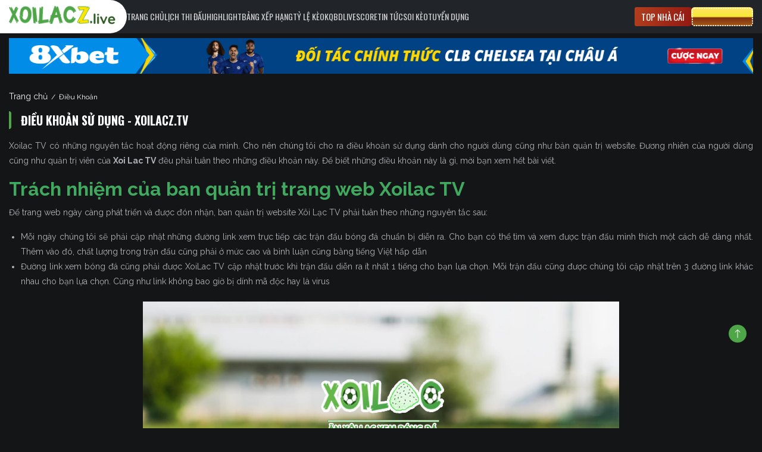

--- FILE ---
content_type: text/html; charset=UTF-8
request_url: https://snltheexhibition.com/dieu-khoan/
body_size: 31868
content:
<!doctype html>
<html lang="vi">
<head>
  <meta charset="utf-8">
  <meta http-equiv="x-ua-compatible" content="ie=edge">
  <meta name="viewport" content="width=device-width, initial-scale=1, minimum-scale=1, maximum-scale=1, viewport-fit=cover">
  <link rel='dns-prefetch' href='//i-imgur-com.cdn.ampproject.org' />
  <meta name='dmca-site-verification' content='a1hvK1FUY1VlTkVRaFdWUjV4SUIrbWpJRGxDOGI0ZVpUL0NKczQrK2l5Yz01' />
    <link rel="preconnect" href="https://fonts.googleapis.com">
  <link rel="preconnect" href="https://fonts.gstatic.com" crossorigin>
  <link href="https://fonts.googleapis.com/css2?family=Be+Vietnam+Pro:ital,wght@0,100;0,200;0,300;0,400;0,500;0,600;0,700;0,800;0,900;1,100;1,200;1,300;1,400;1,500;1,600;1,700;1,800;1,900&family=Oswald:wght@200..700&family=Raleway:ital,wght@0,100..900;1,100..900&family=Roboto:ital,wght@0,100;0,300;0,400;0,500;0,700;0,900;1,100;1,300;1,400;1,500;1,700;1,900&family=Roboto+Condensed:ital,wght@0,100..900;1,100..900&display=swap" rel="stylesheet">
  <link href="https://fonts.googleapis.com/css2?family=Be+Vietnam+Pro:wght@400;500;700&display=swap" rel="stylesheet">
  <title>Điều khoản sử dụng - Các vấn đề liên quan đến các điều khoản thông tin</title>


<meta name="description" content="Xoilac TV có những nguyên tắc hoạt động riêng của mình. Cho nên chúng tôi cho ra điều khoản sử dụng dành cho người dùng cũng như bản quản trị website."/>
<meta name="robots" content="follow, index, max-snippet:-1, max-video-preview:-1, max-image-preview:large"/>
<link rel="canonical" href="https://snltheexhibition.com/dieu-khoan/" />
<meta property="og:locale" content="vi_VN" />
<meta property="og:type" content="article" />
<meta property="og:title" content="Điều khoản sử dụng - Các vấn đề liên quan đến các điều khoản thông tin" />
<meta property="og:description" content="Xoilac TV có những nguyên tắc hoạt động riêng của mình. Cho nên chúng tôi cho ra điều khoản sử dụng dành cho người dùng cũng như bản quản trị website." />
<meta property="og:url" content="https://snltheexhibition.com/dieu-khoan/" />
<meta property="og:site_name" content="Xoilac TV" />
<meta property="article:publisher" content="https://www.facebook.com/xoilactvznet/" />
<meta property="og:image" content="https://cdn.snltheexhibition.com/2022/09/dieu-khoan-su-dung.jpg" />
<meta property="og:image:secure_url" content="https://cdn.snltheexhibition.com/2022/09/dieu-khoan-su-dung.jpg" />
<meta property="og:image:width" content="800" />
<meta property="og:image:height" content="500" />
<meta name="twitter:card" content="summary_large_image" />
<meta name="twitter:description" content="Xoilac TV có những nguyên tắc hoạt động riêng của mình. Cho nên chúng tôi cho ra điều khoản sử dụng dành cho người dùng cũng như bản quản trị website." />
<meta name="twitter:title" content="Điều khoản sử dụng - Các vấn đề liên quan đến các điều khoản thông tin" />
<meta name="twitter:site" content="@ttbdxoilactv" />
<meta name="twitter:image" content="https://cdn.snltheexhibition.com/2022/09/dieu-khoan-su-dung.jpg" />
<meta name="twitter:creator" content="@ttbdxoilactv" />
<!-- / Yoast SEO Premium plugin. -->

<link rel='dns-prefetch' href='//snltheexhibition.com' />
<link rel='dns-prefetch' href='//static.snltheexhibition.com' />
<link rel='dns-prefetch' href='//s.w.org' />
<link rel='stylesheet' id='wp-block-library-css'  href='https://snltheexhibition.com/wp-includes/css/dist/block-library/style.css?ver=5.4.10' type='text/css' media='all' />
<link rel='stylesheet' id='wp-pagenavi-css'  href='https://snltheexhibition.com/wp-content/plugins/wp-pagenavi/pagenavi-css.css?ver=2.70' type='text/css' media='all' />
<link rel='stylesheet' id='sage/bootstrap.min.css-css'  href='https://static.snltheexhibition.com/styles/bootstrap.min.css?ver=/var/www/html/wp-content/themes/bongda/dist/styles/bootstrap.min.css' type='text/css' media='all' />
<link rel='stylesheet' id='sage/main.css-css'  href='https://static.snltheexhibition.com/styles/main.css?ver=1761812820' type='text/css' media='all' />
<link rel='stylesheet' id='sage/custom.css-css'  href='https://static.snltheexhibition.com/styles/custom.css?ver=1761812820' type='text/css' media='all' />
<link rel='stylesheet' id='sage/skeleton.css-css'  href='https://static.snltheexhibition.com/styles/skeleton.css?ver=1744100313' type='text/css' media='all' />
<script type='text/javascript' src='https://snltheexhibition.com/wp-includes/js/jquery/jquery.js?ver=1.12.4-wp'></script>
<script type='text/javascript' src='https://snltheexhibition.com/wp-includes/js/jquery/jquery-migrate.js?ver=1.4.1'></script>
<link rel='https://api.w.org/' href='https://snltheexhibition.com/wp-json/' />
<link rel="EditURI" type="application/rsd+xml" title="RSD" href="https://snltheexhibition.com/xmlrpc.php?rsd" />
<link rel="wlwmanifest" type="application/wlwmanifest+xml" href="https://snltheexhibition.com/wp-includes/wlwmanifest.xml" /> 
<meta name="generator" content="WordPress 5.4.10" />
<link rel='shortlink' href='https://snltheexhibition.com/?p=50358' />
<link rel="alternate" type="application/json+oembed" href="https://snltheexhibition.com/wp-json/oembed/1.0/embed?url=https%3A%2F%2Fsnltheexhibition.com%2Fdieu-khoan%2F" />
<link rel="alternate" type="text/xml+oembed" href="https://snltheexhibition.com/wp-json/oembed/1.0/embed?url=https%3A%2F%2Fsnltheexhibition.com%2Fdieu-khoan%2F&#038;format=xml" />
<link rel="alternate" media="only screen and (max-width: 640px)" href="https://xoilaczznn.cc/dieu-khoan/">
		<style type="text/css" id="wp-custom-css">
			.aligncenter, img.aligncenter {
    margin-right: auto!important;
    margin-left: auto!important;
}		</style>
		  <div id="fb-root"></div>
  <script async defer crossorigin="anonymous" src="https://connect.facebook.net/vi_VN/sdk.js#xfbml=1&version=v5.0&appId=434838800590982&autoLogAppEvents=1"></script>
  <meta property="fb:app_id" content="434838800590982" />
  <meta property="fb:admins" content="100024720250601" />

  <link rel="icon" href="https://snltheexhibition.com/favicon-xoilacz-tv-32x32.png" sizes="32x32" />
  <link rel="icon" href="https://snltheexhibition.com/favicon-xoilacz-tv-192x192.png" sizes="192x192" />
  <link rel="apple-touch-icon" href="https://snltheexhibition.com/favicon-xoilacz-tv-180x180.png" />
  <meta name="msapplication-TileImage" content="https://snltheexhibition.com/favicon-xoilacz-tv-270x270.png" />

  <meta name="theme-color" content="#ffffff">

      <!-- Google tag (gtag.js) -->
    <script async src="https://www.googletagmanager.com/gtag/js?id=G-P60BDCKB3G"></script>
    <script>
      window.dataLayer = window.dataLayer || [];
      function gtag(){dataLayer.push(arguments);}
      gtag('js', new Date());

      gtag('config', 'G-P60BDCKB3G');
    </script>
  
<script>
  var sport_data = {"football":{"api":"https:\/\/fb.sportliveapiz.com\/football","name":"B\u00f3ng \u0111\u00e1","mqtt_topic":"fb-live","status_deny":[8,10,11,12],"status_playing":[2,3,4,5,6,7],"status":["B\u1ea5t th\u01b0\u1eddng","Ch\u01b0a b\u1eaft \u0111\u1ea7u","Hi\u1ec7p 1","HT","Hi\u1ec7p 2","Hi\u1ec7p ph\u1ee5","Hi\u1ec7p ph\u1ee5","Pen","K\u1ebft th\u00fac","Tr\u00ec ho\u00e3n","Gi\u00e1n \u0111o\u1ea1n","C\u1eaft m\u1ed9t n\u1eeda","H\u1ee7y b\u1ecf","Ch\u01b0a x\u00e1c \u0111\u1ecbnh"],"odd_company_id":21,"odd_company_list":{"2":"images\/company\/2.png","15":"images\/company\/15.png","3":"images\/company\/3.png","21":"images\/company\/21.png"},"odd_company_type":{"1":{"name":"Ch\u00e2u \u00c1","keys":{"o_asia_early":[2,3,4],"o_asia_run":[2,3,4]}},"2":{"name":"Ch\u00e2u \u00c2u","keys":{"o_eu_early":[2,3,4],"o_eu_run":[2,3,4]}},"3":{"name":"T\u00e0i x\u1ec9u","keys":{"o_bs_early":[2,3,4],"o_bs_run":[2,3,4]}},"4":{"name":"Ph\u1ea1t g\u00f3c","keys":{"o_cr_early":[2,3,4],"o_cr_run":[2,3,4]}}}},"basketball":{"api":"https:\/\/bkb.sportflowlivez.com\/basketball","name":"B\u00f3ng r\u1ed5","mqtt_topic":"basket-live","status_deny":[10,11,12,13,14],"status_playing":[2,3,4,5,6,7,8,9],"status":["B\u1ea5t th\u01b0\u1eddng","Ch\u01b0a b\u1eaft \u0111\u1ea7u","Hi\u1ec7p 1","H\u1ebft hi\u1ec7p 1","Hi\u1ec7p 2","H\u1ebft hi\u1ec7p 2","Hi\u1ec7p 3","H\u1ebft hi\u1ec7p 3","Hi\u1ec7p 4","Hi\u1ec7p ph\u1ee5","K\u1ebft th\u00fac","Gi\u00e1n \u0111o\u1ea1n","H\u1ee7y b\u1ecf","Ph\u1ea7n m\u1edf r\u1ed9ng","C\u1eaft m\u1ed9t n\u1eeda","Ch\u01b0a x\u00e1c \u0111\u1ecbnh"],"odd_company_id":21,"odd_company_list":{"2":"images\/company\/2.png","15":"images\/company\/15.png","3":"images\/company\/3.png","21":"images\/company\/21.png"},"odd_company_type":{"1":{"name":"Ch\u00e2u \u00c1","keys":{"o_asia_early":[2,3,4],"o_asia_run":[2,3,4]}},"2":{"name":"Ch\u00e2u \u00c2u","keys":{"o_eu_early":[2,3,4],"o_eu_run":[2,3,4]}},"3":{"name":"T\u00e0i x\u1ec9u","keys":{"o_bs_early":[2,3,4],"o_bs_run":[2,3,4]}},"4":{"name":"N\u00e9m ph\u1ea1t","keys":{"o_cr_early":[2,3,4],"o_cr_run":[2,3,4]}}}},"tennis":{"api":"https:\/\/tn.sportflowlivez.com\/tennis","name":"Tennis","mqtt_topic":"tennis-live","status_deny":[16,100,20,21,22,23,24,25,26,27],"status_playing":[3,51,52,53,54,55],"status":{"0":"B\u1ea5t th\u01b0\u1eddng","1":"Ch\u01b0a b\u1eaft \u0111\u1ea7u","3":"\u0110ang di\u1ec5n ra","51":"SET 1","52":"SET 2","53":"SET 3","54":"SET 4","55":"SET 5","100":"K\u1ebft th\u00fac","20":"Th\u1eafng v\u00e1n","21":"R\u00fat lui","22":"Th\u1eafng v\u00e1n 1","23":"Th\u1eafng v\u00e1n 2","24":"R\u00fat lui 1","25":"R\u00fat lui 2","26":"M\u1ea5t quy\u1ec1n 1","27":"M\u1ea5t quy\u1ec1n 2","14":"Ho\u00e3n l\u1ea1i","15":"B\u1ecb tr\u1ec5","16":"\u0110\u00e3 h\u1ee7y","17":"Gi\u00e1n \u0111o\u1ea1n","18":"T\u1ea1m d\u1eebng","19":"C\u1eaft \u0111\u00f4i","99":"Ch\u01b0a x\u00e1c \u0111\u1ecbnh"},"odd_company_id":2,"odd_company_list":{"2":"images\/company\/2.png","15":"images\/company\/15.png","3":"images\/company\/3.png"},"odd_company_type":{"1":{"name":"Ch\u00e2u \u00c1","keys":{"o_asia_early":[2,3,4],"o_asia_run":[2,3,4]}},"2":{"name":"Ch\u00e2u \u00c2u","keys":{"o_eu_early":[2,3,4],"o_eu_run":[2,3,4]}},"3":{"name":"T\u00e0i x\u1ec9u","keys":{"o_bs_early":[2,3,4],"o_bs_run":[2,3,4]}}}},"badminton":{"api":"https:\/\/badminton.sportflowlivez.com\/badminton","name":"C\u1ea7u l\u00f4ng","mqtt_topic":"badminton-live","status_deny":[16,100,20,21,22,23,24,25,26,27],"status_playing":[3,51,331,52,332,53,333,54,334,55],"status":{"0":"B\u1ea5t th\u01b0\u1eddng","1":"Ch\u01b0a b\u1eaft \u0111\u1ea7u","3":"\u0110ang di\u1ec5n ra","51":"SET 1","331":"T\u1ea1m d\u1eebng 1","52":"SET 2","332":"T\u1ea1m d\u1eebng 2","53":"SET 3","333":"T\u1ea1m d\u1eebng 3","54":"SET 4","334":"T\u1ea1m d\u1eebng 4","55":"SET 5","100":"K\u1ebft th\u00fac","20":"Th\u1eafng v\u00e1n","21":"R\u00fat lui","22":"Th\u1eafng v\u00e1n 1","23":"Th\u1eafng v\u00e1n 2","24":"R\u00fat lui 1","25":"R\u00fat lui 2","26":"M\u1ea5t quy\u1ec1n 1","27":"M\u1ea5t quy\u1ec1n 2","14":"Ho\u00e3n l\u1ea1i","15":"B\u1ecb tr\u1ec5","16":"\u0110\u00e3 h\u1ee7y","17":"Gi\u00e1n \u0111o\u1ea1n","18":"T\u1ea1m d\u1eebng","19":"C\u1eaft \u0111\u00f4i","99":"Ch\u01b0a x\u00e1c \u0111\u1ecbnh"},"odd_company_id":2,"odd_company_list":{"2":"images\/company\/2.png","15":"images\/company\/15.png","3":"images\/company\/3.png"},"odd_company_type":{"1":{"name":"Ch\u00e2u \u00c1","keys":{"o_asia_early":[2,3,4],"o_asia_run":[2,3,4]}},"2":{"name":"Ch\u00e2u \u00c2u","keys":{"o_eu_early":[2,3,4],"o_eu_run":[2,3,4]}},"3":{"name":"T\u00e0i x\u1ec9u","keys":{"o_bs_early":[2,3,4],"o_bs_run":[2,3,4]}}}},"volleyball":{"api":"https:\/\/volleyball.sportflowlivez.com\/volleyball","name":"B\u00f3ng chuy\u1ec1n","mqtt_topic":"volleyball-live","status_deny":[16,100],"status_playing":[3,432,434,436,438,440],"status":{"0":"B\u1ea5t th\u01b0\u1eddng","1":"Ch\u01b0a b\u1eaft \u0111\u1ea7u","3":"\u0110ang di\u1ec5n ra","432":"SET 1","434":"SET 2","436":"SET 3","438":"SET 4","440":"SET 5","100":"K\u1ebft th\u00fac","14":"Ho\u00e3n l\u1ea1i","15":"B\u1ecb tr\u1ec5","16":"\u0110\u00e3 h\u1ee7y","17":"Gi\u00e1n \u0111o\u1ea1n","19":"C\u1eaft 1 n\u1eefa","99":"Ch\u01b0a x\u00e1c \u0111\u1ecbnh"},"odd_company_id":2,"odd_company_list":{"2":"images\/company\/2.png","15":"images\/company\/15.png","3":"images\/company\/3.png"},"odd_company_type":{"1":{"name":"Ch\u00e2u \u00c1","keys":{"o_asia_early":[2,3,4],"o_asia_run":[2,3,4]}},"2":{"name":"Ch\u00e2u \u00c2u","keys":{"o_eu_early":[2,3,4],"o_eu_run":[2,3,4]}},"3":{"name":"T\u00e0i x\u1ec9u","keys":{"o_bs_early":[2,3,4],"o_bs_run":[2,3,4]}}}},"esports":{"api":"https:\/\/esports.sportflowlivez.com\/esports","name":"Esports","mqtt_topic":"esports-live","status_deny":[3,12],"status_playing":[2],"status":{"0":"B\u1ea5t th\u01b0\u1eddng","1":"Ch\u01b0a b\u1eaft \u0111\u1ea7u","2":"\u0110ang di\u1ec5n ra","3":"K\u1ebft th\u00fac","11":"Gi\u00e1n \u0111o\u1ea1n","12":"H\u1ee7y","13":"Gia h\u1ea1n","14":"C\u1eaft \u0111\u00f4i","15":"Ch\u01b0a x\u00e1c \u0111\u1ecbnh"},"sport_keys":[6,7,8],"odd_company_id":2,"odd_company_list":{"2":"images\/company\/2.png","3":"images\/company\/raybet.png?v=2","4":"images\/company\/pinnacle.png?v=2"},"odd_company_type":{"1":{"name":"C\u1ea3 tr\u1eadn","keys":{"o_101_early":[1,2,3],"o_101_run":[1,2,3]}},"2":{"name":"Game","keys":{"o_1001_early":[1,2,3],"o_1001_run":[1,2,3]}}}}};
  var sport_list = {"0":"football","1":"basketball","2":"tennis","3":"badminton","4":"volleyball","678":"esports"};
  var site_url = 'https://snltheexhibition.com';
</script>

<style>
  #header .textwidget p,.content_page .textwidget p{margin-bottom: 5px;}
  .entry-content ul{padding-left: 20px;}
  .entry-content ul li{list-style-type: disc;}
  h1, h2, h3, h4, h5, h6, .h1, .h2, .h3, .h4, .h5, .h6 {color: #41a85f;}
  .alignleft, img.alignleft {
  margin-right: 1.5em;
  display: inline;
  float: left;
  }
  .alignright, img.alignright {
    margin-left: 1.5em;
    display: inline;
    float: right;
    }
  .aligncenter, img.aligncenter {
    margin-right: auto;
    margin-left: auto;
    display: block;
    clear: both;
    }
  .alignnone, img.alignnone {
    /* not sure about this one */
    }
  .wp-caption {
    margin-bottom: 1.5em;
    text-align: center;
    padding-top: 5px;
    }
  .wp-caption img {
    border: 0 none;
    padding: 0;
    margin: 0;
    max-width: 100%;
    height: auto;
  }
  .wp-caption p.wp-caption-text {
    line-height: 1.5;
    font-size: 10px;
    margin: 0;
  }
  @media    screen and (min-width: 1280px) {
    .container {
      max-width: 1360px;
    }
  }
  @media (min-width: 1675px) {
    .container {
      max-width: 1360px;
    }
  }
  @media  screen and (max-width: 991px) {
    #header .textwidget img{max-height: 40px;}
    .home_content img {max-width: 100%;}
    #header p a img, #wap_bottombanner p a img {
      height: 50px;
      width: 100%;
    }
    .teambox__odds .state {width: 50px !important;}
  }
  @media  screen and (max-width: 768px) {
    #mophong {height: 330px !important;}
  }
  @media  screen and (max-width: 380px) {
    .team__name{max-width: 70px;}
  }
</style>
<script type="application/ld+json">{
  "@context": "http://schema.org",
  "@type": "Organization",
  "name": "XoilacZ TV",
  "alternateName": "XoilacZ TV - Xem Trực Tiếp Bóng Đá Xôi Lạc hôm nay XoilacZ",
"description": "Tường thuật bóng đá trực tuyến miễn phí tại Xoilacz.co full HD. Link XoilacZ TV Trực Tiếp Bóng Đá cùng bình luận xem bóng đá tiếng Việt lượng cao.",
  "url": "https://snltheexhibition.com/",
  "logo": "https://snltheexhibition.com/wp-content/themes/bongda/dist/images/logo-xoilacz-tv.png",
  "foundingDate": "2017",
  "email": "xoilactvznet@gmail.com",
  "telephone": "0987384512",
  "sameAs": [
    "https://www.flickr.com/people/xoilactvznet/",
  "https://www.pinterest.com/xoilactvznet/",
    "https://www.facebook.com/xoilactvznet/",
    "https://www.instagram.com/ttbdxoilacz/",
    "https://twitter.com/ttbdxoilactv/",
    "https://issuu.com/xoilactvznet/",
    "https://ello.co/xoilactvznet/",
    "https://ok.ru/xoilactvznet/",
    "https://about.me/xoilactvznet/",
  "https://www.behance.net/xoilactvznet/",
  "https://www.youtube.com/channel/UClURBHHwksgeOAQ0NtI-aeg",
  "https://trello.com/xoilactvznet/",
  "https://vi.wikipedia.org/wiki/Phát_trực_tiếp",
    "https://vi.wikipedia.org/wiki/Truyền_hình_trực_tiếp",
    "https://vi.wikipedia.org/wiki/Bóng_đá",
    "https://en.wikipedia.org/wiki/Livestreaming"
  ],
  "founders": [
{
"@type": "Person",
"name": "Võ Hà Chiến",
"jobTitle": "CEO"
}
  ],
  "address": {
        "@type": "PostalAddress",
        "streetAddress": "231 Đỗ Quang, Vĩnh Trung, Thanh Khê",
        "addressLocality": "Tp Đà Nẵng",
        "addressRegion": "Đà Nẵng",
        "postalCode": "550000",
        "addressCountry": "VN"
},
 "contactPoint": [
    {
      "@type": "ContactPoint",
      "telephone": "0987384512",
      "contactType": "customer service",
      "email": "xoilactvznet@gmail.com",
      "contactOption": "TollFree",
      "areaServed": "VN",
      "availableLanguage": "vi"
}]}
</script>
<script type="application/ld+json">{
"@context": "http://schema.org/",
"@type": "WebSite",
  "name": "XoilacZ TV",
  "alternateName": "XoilacZ TV - Xem Trực Tiếp Bóng Đá Xôi Lạc hôm nay XoilacZ",
"description": "Tường thuật bóng đá trực tuyến miễn phí tại Xoilacz.co full HD. Link XoilacZ TV Trực Tiếp Bóng Đá cùng bình luận xem bóng đá tiếng Việt lượng cao.",
"keywords":["XoilacZ TV","Xoilac TV","Xoilac Live","tructiepbongda", "trực tiếp bóng đá","truc tiep bong da","xem bóng đá", "bóng đá trực tuyến","XoilacTV","Xôi Lạc TV","Xoilac"],
"url": "https://snltheexhibition.com/",
"potentialAction": {
"@type": "SearchAction",
"target": "https://snltheexhibition.com/?s={search_term_string}",
"query-input": "required name=search_term_string"
}
}
</script>
<script type="application/ld+json">
{"@context": "http://schema.org/",
"@type": "Person",
"name": "Võ Hà Chiến",
"additionalName": "CEO",
"url": "https://snltheexhibition.com/author/vohachien/",
"image": "https://secure.gravatar.com/avatar/0d022a5716c5de9bcf4aa016638f2876",
"birthPlace":{ "@type": "Place", "address": { "@type": "PostalAddress", "addressLocality": "53 Lê Lợi, Hải Châu", "addressRegion": "Tp Đà Nẵng", "addressCountry": "VietNam" }},
"description":"Võ Hà Chiến, sinh ngày 05/05/1984. Với hơn 15 năm kinh nghiệm công tác và làm việc tại đài truyền hình VTC, VTV, FPT cùng các cộng sự là chuyên gia hàng đầu chuyên về bóng đá, quản lý, điều hành. Qua quá trình công tác tại đây, hiện nay tôi đã được bổ nhiệm là giám đốc điều hành CEO tại Xoilacz.TV - Kênh trực tiếp bóng đá miễn phí tốc độ cao hàng đầu Việt Nam hiện nay.",
"sameAs": [
"https://twitter.com/vohachien/",
"https://issuu.com/vohachien/",
"https://soundcloud.com/vohachien/",
"https://www.scoop.it/u/vohachien/",
"https://ello.co/vohachien/",
"https://www.plurk.com/vohachien/",
"https://www.linkedin.com/in/vohachien/",
"https://myspace.com/vohachien/",
"https://www.pinterest.com/vohachien/",
"https://www.instagram.com/vohachien/",
"https://vohachien.tumblr.com/",
"https://flipboard.com/@vohachien",
"https://www.behance.net/vohachien/"
],
"jobTitle": "CEO", "memberOf": { "@type": "Organization", "name": "XoilacZ TV" },
"worksFor": { "@type": "Organization", "name": "XoilacZ TV",
"url": "https://snltheexhibition.com/" }}</script>
<script type="application/ld+json">{ "@context": "http://www.schema.org",
"@type": "Person", "@id": "https://snltheexhibition.com/#person_2",
"name": "Sanh Hữu Nhi",
"alternateName": [ "Phóng Viên tin tức tại Xoilacz.TV"],
"nationality": "vietnam",
"birthPlace":{ "@type": "Place", "address": { "@type": "PostalAddress", "addressLocality": "Số 6 Nguyễn Chánh, Hoà Khánh Bắc, Liên Chiểu", "addressRegion": "Tp Đà Nẵng", "addressCountry": "VietNam" }},
"affiliation": [ { "@type": "Organization", "name": "XoilacZ TV",
"sameAs": [ "https://www.flickr.com/people/xoilactvznet/",
"https://dribbble.com/xoilactvznet/about",
"https://www.producthunt.com/@xoilactvznet",
"https://500px.com/p/xoilactvznet/",
"https://www.pearltrees.com/xoilactvznet/" ] } ],
"alumniOf": [ {  "@type": "CollegeOrUniversity",  "name": "Học Viện Báo Chí & Tuyên Truyền" } ],
"gender": "Male",
"Description": "Sanh Hữu Nhi sinh ra và lớn lên tại Đà Nẵng. Với đam mê bóng đá từ nhỏ cùng với sở thích viết lách tôi đã theo học Khoa báo chí tại Học Viện Báo Chí Tuyên Truyền. Hiện đang là phóng viên đưa tin tức bóng đá tại Xoilacz.TV",
"jobTitle": "Phóng Viên tin tức tại Xoilacz.TV",
"url": "https://snltheexhibition.com/author/sanhhuunhi/",
"image": "https://vi.gravatar.com/sanhhuunhi#photo-2",
"sameAs": [ "https://medium.com/@sanhhuunhi",
"https://twitter.com/sanhhuunhi",
"https://soundcloud.com/sanhhuunhi",
"https://www.scoop.it/u/sanhhuunhi",
"https://ello.co/sanhhuunhi",
"https://myspace.com/sanhhuunhi",
"https://www.pinterest.com/sanhhuunhi/",
"https://www.flickr.com/people/sanhhuunhi",
"https://www.instagram.com/sanhhuunhi/",
"https://www.behance.net/sanhhuunhi",
"https://www.diigo.com/profile/sanhhuunhi" ]
}</script>
<script type="application/ld+json">{"@context": "http://schema.org", 
"@type": "LocalBusiness", 
"image": "https://snltheexhibition.com/wp-content/themes/bongda/dist/images/logo-xoilacz-tv.png", 
"@id": "https://snltheexhibition.com/", 
"additionalType": 
[
"https://vi.wikipedia.org/wiki/Phát_trực_tiếp", 
"https://vi.wikipedia.org/wiki/Truyền_hình_trực_tiếp",
"https://vi.wikipedia.org/wiki/Bóng_đá",
"https://en.wikipedia.org/wiki/Livestreaming",
"https://en.wikipedia.org/wiki/Football"], 
"url": "https://snltheexhibition.com/", 
"name": "XoilacZ TV", 
"alternateName": "XoilacZ TV - Xem Trực Tiếp Bóng Đá Xôi Lạc TV hôm nay HD",
"areaServed": { "@type": "City", "name": "Tp Đà Nẵng", 
"url": ["https://www.wikidata.org/wiki/Q1854"] }, 
"description": "Tường thuật bóng đá trực tuyến miễn phí tại Xoilacz.co full HD. Link XoilacZ TV Trực Tiếp Bóng Đá cùng bình luận xem bóng đá tiếng Việt lượng cao.", 
"paymentAccepted": "Free", 
"sameAs": 
[ 
"https://www.diigo.com/profile/xoilactvznet/", 
"https://flipboard.com/@xoilactvznet", 
"https://www.behance.net/xoilactvznet", 
"http://ttlink.com/xoilactvznet", 
"https://about.me/xoilactvznet/", 
"https://xoilactvznet.tumblr.com/"], 
"hasMap": "https://maps.app.goo.gl/tNUW1UuopXc61Wgj6",
"email": "xoilactvznet@gmail.com",
"telephone": "0987384512", 
"priceRange": "Free", 
"foundingDate": "2017", 
"founders": [{ 
"@type": "Person", 
"name": "Võ Hà Chiến", 
"image": "https://snltheexhibition.com/wp-content/themes/bongda/dist/images/logo-xoilacz-tv.png", 
"jobTitle": "CEO","worksFor": {"@type": "Organization", 
 "name": "XoilacZ TV"}, 
"sameAs": [  
"https://twitter.com/vohachien/", 
"https://www.deviantart.com/vohachien/", 
"https://www.pinterest.com/vohachien/", 
"https://angel.co/u/vohachien/", 
"https://vohachien.tumblr.com/"] }], 
"address": {"@type": "PostalAddress", 
"streetAddress": "231 Đỗ Quang, Vĩnh Trung, Thanh Khê", 
"addressLocality": "Tp Đà Nẵng","postalCode": "550000","addressCountry": "Vietnam"},
"contactPoint": [{ 
"@type": "ContactPoint","contactType": "Customer Support","telephone": "0987384512", 
"email": "xoilactvznet@gmail.com"}], 
"geo": {"@type": "GeoCircle", 
"geoMidpoint": {"@type": "GeoCoordinates", 
"latitude": "16.0578231","longitude": "108.2122301,18"},"geoRadius": "5000"}, 
"openingHoursSpecification": [{"@type": "OpeningHoursSpecification", 
"dayOfWeek": ["Monday","Tuesday","Wednesday","Thursday","Friday","Saturday","Sunday"], 
"opens": "00:00","closes": "23:59"}] }}</script>

<svg aria-hidden="true" style="position: absolute; width: 0px; height: 0px; overflow: hidden;">
  <symbol id="icon-corner" viewBox="0 0 9 11">
    <path d="M8.06663 1.32733C7.96746 1.26964 7.84495 1.26964 7.7458 1.32733C7.3619 1.54105 6.92935 1.65219 6.48998 1.65C5.84779 1.6642 5.22685 1.41979 4.76665 0.971674C4.23539 0.451645 3.51708 0.167492 2.77383 0.183348C2.17525 0.17817 1.59002 0.360207 1.1 0.704022V0.55C1.1 0.246254 0.853768 0 0.55 0C0.246232 0 0 0.246232 0 0.55V10.45C0 10.7537 0.246232 11 0.55 11C0.853746 11 1.1 10.7538 1.1 10.45V5.68333C1.16076 5.67763 1.21864 5.65475 1.26683 5.61733C1.703 5.29611 2.23218 5.12617 2.77383 5.13333C3.4172 5.11854 4.03949 5.36297 4.50083 5.81165C5.03108 6.33093 5.74797 6.61504 6.49 6.59998C7.05867 6.6066 7.61645 6.44387 8.09233 6.13248C8.19416 6.0619 8.25348 5.94466 8.25 5.8208V1.65C8.25183 1.51718 8.18168 1.39373 8.06663 1.32733ZM0.733305 10.45C0.733305 10.5513 0.651234 10.6333 0.549978 10.6333C0.448723 10.6333 0.366652 10.5513 0.366652 10.45V0.55C0.366652 0.448744 0.448723 0.366674 0.549978 0.366674C0.651234 0.366674 0.733305 0.448744 0.733305 0.55V10.45ZM7.8833 5.82817C7.46825 6.09608 6.98397 6.23691 6.48998 6.23335C5.84779 6.24755 5.22685 6.00314 4.76665 5.55502C4.23539 5.03499 3.51708 4.75084 2.77383 4.7667C2.17564 4.76031 1.5904 4.94108 1.1 5.2837V1.177C1.55787 0.762695 2.15645 0.538484 2.77383 0.55C3.4172 0.535219 4.03949 0.779647 4.50083 1.22833C5.03108 1.7476 5.74797 2.03171 6.49 2.01665C6.9755 2.02005 7.45426 1.90287 7.88333 1.67565L7.8833 5.82817Z" fill="#ACACAC"/>
  </symbol>
  <symbol id="icon-yellow-cards" width="9" height="12" viewBox="0 0 9 12" fill="none"  xmlns="http://www.w3.org/2000/svg">
    <rect width="9" height="12" rx="2" fill="#FFE400"/>
  </symbol>
  <symbol id="icon-corner-ball" width="9" height="12" viewBox="0 0 9 12" fill="none"  xmlns="http://www.w3.org/2000/svg">
    <g opacity="0.5">
      <path d="M7.30737 6.95703C6.35961 8.38768 4.67452 9.22836 2.96323 9.16013C2.72898 9.15983 2.2539 9.16037 2.01941 9.16016L0.500031 10.5007H7.30737L9.50003 6.95703H7.30737Z" fill="#5EB24A"/>
      <path d="M3.17263 8.45668C4.41517 8.45987 5.62454 7.89664 6.42482 6.95668H4.49966V3.14012L7.41294 1.77254L3.79653 0.0751953V7.17371L2.64833 8.45668H3.17263Z" fill="#FFE400"/>
    </g>
  </symbol>
  <symbol id="process-bar" width="110" height="30" viewBox="0 0 110 30" fill="none">
        <mask id="path-1-outside-1_1284_3535" maskUnits="userSpaceOnUse" x="0" y="0" width="110" height="30" fill="black">
            <rect fill="white" width="110" height="30"/>
            <path fill-rule="evenodd" clip-rule="evenodd" d="M2 2V3.63932C2 5.19177 2.36145 6.7229 3.05573 8.11146L10.2361 22.4721C11.93 25.86 15.3926 28 19.1803 28H54.5H55.5H90.8197C94.6074 28 98.07 25.86 99.7639 22.4721L106.944 8.11146C107.639 6.7229 108 5.19177 108 3.63932V2H55.5H54.5H2Z"/>
        </mask>
        <path fill-rule="evenodd" clip-rule="evenodd" d="M2 2V3.63932C2 5.19177 2.36145 6.7229 3.05573 8.11146L10.2361 22.4721C11.93 25.86 15.3926 28 19.1803 28H54.5H55.5H90.8197C94.6074 28 98.07 25.86 99.7639 22.4721L106.944 8.11146C107.639 6.7229 108 5.19177 108 3.63932V2H55.5H54.5H2Z" fill="url(#paint0_linear_1284_3535)"/>
        <path d="M2 2V0.5H0.5V2H2ZM3.05573 8.11146L1.71409 8.78228H1.71409L3.05573 8.11146ZM10.2361 22.4721L11.5777 21.8013L10.2361 22.4721ZM99.7639 22.4721L98.4223 21.8013V21.8013L99.7639 22.4721ZM106.944 8.11146L108.286 8.78228V8.78228L106.944 8.11146ZM108 2H109.5V0.5H108V2ZM3.5 3.63932V2H0.5V3.63932H3.5ZM4.39737 7.44064C3.80723 6.26037 3.5 4.9589 3.5 3.63932H0.5C0.5 5.42464 0.915669 7.18544 1.71409 8.78228L4.39737 7.44064ZM11.5777 21.8013L4.39737 7.44064L1.71409 8.78228L8.89443 23.143L11.5777 21.8013ZM19.1803 26.5C15.9608 26.5 13.0175 24.681 11.5777 21.8013L8.89443 23.143C10.8424 27.039 14.8245 29.5 19.1803 29.5V26.5ZM54.5 26.5H19.1803V29.5H54.5V26.5ZM54.5 29.5H55.5V26.5H54.5V29.5ZM55.5 29.5H90.8197V26.5H55.5V29.5ZM90.8197 29.5C95.1755 29.5 99.1576 27.039 101.106 23.143L98.4223 21.8013C96.9825 24.681 94.0392 26.5 90.8197 26.5V29.5ZM101.106 23.143L108.286 8.78228L105.603 7.44064L98.4223 21.8013L101.106 23.143ZM108.286 8.78228C109.084 7.18544 109.5 5.42464 109.5 3.63932H106.5C106.5 4.9589 106.193 6.26037 105.603 7.44064L108.286 8.78228ZM109.5 3.63932V2H106.5V3.63932H109.5ZM108 0.5H55.5V3.5H108V0.5ZM55.5 0.5H54.5V3.5H55.5V0.5ZM2 3.5H54.5V0.5H2V3.5Z" fill="url(#paint1_linear_1284_3535)" mask="url(#path-1-outside-1_1284_3535)"/>
        <defs>
            <linearGradient id="paint0_linear_1284_3535" x1="2" y1="15" x2="108" y2="15" gradientUnits="userSpaceOnUse">
                <stop stop-color="#176A0F"/>
                <stop offset="1" stop-color="#27B71A"/>
            </linearGradient>
            <linearGradient id="paint1_linear_1284_3535" x1="53" y1="6" x2="53" y2="28" gradientUnits="userSpaceOnUse">
                <stop stop-color="#1A1E23"/>
                <stop offset="0.6" stop-color="#0F5D0E"/>
                <stop offset="0.8" stop-color="white"/>
                <stop offset="1" stop-color="#289826"/>
            </linearGradient>
        </defs>
  </symbol>
  <symbol id="tennis-serve" width="8" height="8" viewBox="0 0 8 8" fill="none" xmlns="http://www.w3.org/2000/svg">
    <g clip-path="url(#clip0_1338_1255)">
      <path d="M7.76001 4.64717C7.782 4.65248 7.782 4.65248 7.76001 4.64717C7.3891 6.86204 5.21124 8.26898 3.03044 7.70845L3.03575 7.68645C3.34596 5.43368 5.57842 3.99335 7.76001 4.64717Z" fill="#FFE400"/>
      <path d="M0.349107 2.80279C0.945402 0.95647 2.84576 -0.168227 4.76179 0.235393C4.22924 2.15527 2.29323 3.28301 0.349107 2.80279Z" fill="#FFE400"/>
      <path d="M7.83429 4.33921C5.45473 3.63766 3.06152 5.21382 2.73619 7.62587C0.892121 6.97193 -0.186325 5.02454 0.274939 3.11076C2.39505 3.63339 4.49484 2.40547 5.08347 0.301268C6.83041 0.827059 7.99447 2.51579 7.83429 4.33921Z" fill="#5EB24A"/>
    </g>
    <defs>
      <clipPath id="clip0_1338_1255">
        <rect width="8" height="8" fill="white"/>
      </clipPath>
    </defs>
  </symbol>
  <symbol id="badminton-serve" width="16" height="16" viewBox="0 0 16 16" fill="none" xmlns="http://www.w3.org/2000/svg">
    <path d="M13.5503 10.1551C13.5983 10.1071 13.6633 10.0802 13.7311 10.0802C13.799 10.0802 13.864 10.1072 13.912 10.1551L14.4777 10.7211C14.4777 10.7211 14.4777 10.7211 14.4777 10.7211C15.515 11.7584 15.515 13.4404 14.4777 14.4775C13.4404 15.5148 11.7592 15.5154 10.7213 14.4775L10.7212 14.4774L10.1558 13.9115C10.056 13.8116 10.0561 13.6498 10.1559 13.55L13.5503 10.1551Z" stroke="#00eb1f" stroke-width="0.511359" stroke-miterlimit="10" stroke-linecap="round" stroke-linejoin="round"/>
    <path d="M6.42307 3.72833C6.45872 3.64516 6.53568 3.58704 6.62542 3.57548C6.71516 3.56393 6.80432 3.60067 6.85988 3.67209L12.8014 11.3104C12.8806 11.4123 12.8716 11.5571 12.7803 11.6483L12.214 12.2139C12.1141 12.3137 11.9523 12.3136 11.8525 12.2138L5.63841 5.99955C5.62229 5.98509 5.60789 5.96848 5.59569 5.94996C5.54838 5.8782 5.54029 5.78748 5.57415 5.70848L6.42307 3.72833Z" stroke="#00eb1f" stroke-width="0.511359" stroke-miterlimit="10" stroke-linecap="round" stroke-linejoin="round"/>
    <path d="M8.53786 2.74511C8.65728 2.69392 8.79612 2.74044 8.86059 2.85325L13.3873 10.7744C13.4445 10.8744 13.4276 11.0004 13.3462 11.0819L12.7808 11.6481C12.7289 11.7 12.6573 11.7271 12.5841 11.7226C12.5108 11.718 12.4431 11.6823 12.3981 11.6244L6.45651 3.98603C6.40786 3.92349 6.39095 3.84193 6.41074 3.76521C6.43052 3.68849 6.48476 3.62527 6.55758 3.59405L8.53786 2.74511Z" stroke="#00eb1f" stroke-width="0.511359" stroke-miterlimit="10" stroke-linecap="round" stroke-linejoin="round"/>
    <path d="M9.25225 0.899255C9.29215 0.806183 9.38322 0.745431 9.48448 0.744336C9.58574 0.74324 9.6781 0.802009 9.72001 0.894196L13.9637 10.2301C14.0078 10.3271 13.9871 10.4414 13.9117 10.5167L13.3457 11.0822C13.2894 11.1385 13.21 11.1653 13.131 11.1547C13.0521 11.1441 12.9826 11.0973 12.943 11.0281L8.41634 3.10701C8.37655 3.03738 8.37173 2.95312 8.40333 2.87941L9.25225 0.899255Z" stroke="#00eb1f" stroke-width="0.511359" stroke-miterlimit="10" stroke-linecap="round" stroke-linejoin="round"/>
    <path d="M5.70864 5.57428C5.80475 5.53309 5.91625 5.55456 5.99019 5.62849L12.214 11.8528C12.3138 11.9526 12.3138 12.1144 12.2141 12.2143L11.6487 12.7804C11.5575 12.8717 11.4126 12.8807 11.3108 12.8015L3.67213 6.86003C3.60071 6.80448 3.56397 6.71531 3.57552 6.62557C3.58707 6.53583 3.6452 6.45887 3.72836 6.42322L5.70864 5.57428Z" stroke="#00eb1f" stroke-width="0.511359" stroke-miterlimit="10" stroke-linecap="round" stroke-linejoin="round"/>
    <path d="M3.59384 6.55748C3.62506 6.48465 3.68827 6.43041 3.765 6.41062C3.84172 6.39083 3.92328 6.40773 3.98583 6.45638L11.6245 12.3979C11.6824 12.4429 11.7182 12.5107 11.7227 12.5839C11.7273 12.6571 11.7001 12.7288 11.6482 12.7806L11.0824 13.3455C11.0009 13.427 10.875 13.4438 10.7749 13.3866L2.85327 8.86052C2.74045 8.79606 2.69392 8.65723 2.7451 8.5378L3.59384 6.55748Z" stroke="#00eb1f" stroke-width="0.511359" stroke-miterlimit="10" stroke-linecap="round" stroke-linejoin="round"/>
    <path d="M2.87946 8.40351C2.95317 8.37191 3.03742 8.37672 3.10705 8.41651L11.0287 12.9426C11.0979 12.9821 11.1447 13.0517 11.1553 13.1306C11.1659 13.2096 11.139 13.289 11.0827 13.3454L10.5165 13.9115C10.4412 13.9869 10.327 14.0076 10.2299 13.9635L0.894128 9.72021C0.801937 9.6783 0.743165 9.58594 0.744259 9.48468C0.745353 9.38342 0.806108 9.29235 0.899181 9.25245L2.87946 8.40351Z" stroke="#00eb1f" stroke-width="0.511359" stroke-miterlimit="10" stroke-linecap="round" stroke-linejoin="round"/>
    <path d="M4.88987 11.2553L11.2556 4.88992" stroke="#00eb1f" stroke-width="0.511359" stroke-miterlimit="10" stroke-linecap="round" stroke-linejoin="round"/>
    <path d="M12.6702 8.00204L8.00243 12.6702" stroke="#00eb1f" stroke-width="0.511359" stroke-miterlimit="10" stroke-linecap="round" stroke-linejoin="round"/>
  </symbol>

  <symbol id="volleyball-serve" width="12" height="12" viewBox="0 0 12 12" fill="none" xmlns="http://www.w3.org/2000/svg">
    <path d="M6 11C3.23668 11 1 8.76373 1 6C1 3.23668 3.23627 1 6 1C8.76334 1 11 3.23624 11 6C11 8.76334 8.76376 11 6 11Z" stroke="#00eb1f" stroke-width="1.3" stroke-miterlimit="10"/>
    <path d="M10.7333 7.54949C10.0162 6.41333 8.74949 5.65709 7.30956 5.65709C6.96518 5.65709 6.6307 5.70034 6.31128 5.78171" stroke="#00eb1f" stroke-width="1.3" stroke-miterlimit="10"/>
    <path d="M4.19792 7.12012C3.37572 6.02717 2.88794 4.669 2.88794 3.19916C2.88794 2.80064 2.92381 2.41034 2.99246 2.0313" stroke="#00eb1f" stroke-width="1.3" stroke-miterlimit="10"/>
    <path d="M6.01557 1.02077C5.61194 1.64998 5.37766 2.39774 5.37766 3.19917C5.37766 4.18006 5.7286 5.08056 6.3115 5.78172C5.56878 6.67523 4.44918 7.24481 3.19924 7.24481C2.41461 7.24481 1.68142 7.02027 1.06055 6.63205" stroke="#00eb1f" stroke-width="1.3" stroke-miterlimit="10"/>
    <path d="M5.3855 3.45645C5.994 3.26862 6.64019 3.16746 7.3095 3.16746C8.50081 3.16746 9.61869 3.4879 10.5815 4.04709" stroke="#00eb1f" stroke-width="1.3" stroke-miterlimit="10"/>
    <path d="M9.0734 6.06212C8.01021 8.23469 5.77651 9.73444 3.19923 9.73444C3.02581 9.73444 2.85392 9.72766 2.68384 9.71432" stroke="#00eb1f" stroke-width="1.3" stroke-miterlimit="10"/>
  </symbol>
</svg>
</head>

<body data-rsssl=1 class="page-template-default page page-id-50358 dieu-khoan app-data index-data singular-data page-data page-50358-data page-dieu-khoan-data">
    <div id="app">
                        <style>
@keyframes  slide1{0%{transform:translateX(-10px) rotate(-15deg)}50%,100%{transform:translate(139px) rotate(-15deg);background-color:transparent}}.winner-chip__winnerBox{position:relative;overflow:hidden}.winner-chip__animation_box_line1{width:.75rem;height:35px;transform:translateX(0px) rotate(-15deg);flex-shrink:0;background:linear-gradient(86.96deg,rgba(255,255,255,0) 3.28%,rgba(255,255,255,0.6) 48.34%,rgba(255,255,255,0) 93.41%);position:absolute;animation:slide1 2600ms ease-in-out infinite;top:-2px}
</style>
<script>
    function isSmartTV() {
        const userAgent = navigator.userAgent.toLowerCase();
        
        // Danh sách từ khóa của TV
        const tvKeywords = /smart-tv|smarttv|googletv|appletv|hbbtv|netcast|viera|webos|firetv|tizen|roku|sony|bravia|android tv|hisense|philips|sharp|lg|samsungtv/;
        
        // Danh sách từ khóa của thiết bị di động cần loại bỏ
        const mobileKeywords = /mobile|iphone|ipad|ipod|android(?! tv)|tablet/;
        
        // Nếu có từ khóa của TV nhưng không có từ khóa của điện thoại, thì là TV
        return tvKeywords.test(userAgent) && !mobileKeywords.test(userAgent);
    }

    // TV thì ẩn quảng cáo
    if (isSmartTV()) {
        document.body.classList.add("hide-ads-on-tv");
    }

    document.addEventListener("DOMContentLoaded", function () {
        const isGoogleBot = /Googlebot/i.test(navigator.userAgent);

        if (isGoogleBot) {
            document.querySelectorAll(".xlz-ads-item").forEach(function(el) {
                el.remove();
            });
        }
    });
</script>
<header id="header" class="as-hide-popup-chat">
            <div class="container p-0"><div class="d-none d-lg-block text-center xlz-ads-item"></div></div>
        <div id="ads-top-mobile" class="d-block d-lg-none text-center block-catfish xlz-ads-item"></div>
        <nav class="nav-menu">
        <div class="container">
            <div class="main-menu">
                                <a href="https://snltheexhibition.com/" title="Xoilac TV" class="logo">
                    <img src="https://static.snltheexhibition.com/images/logo.live.png" alt="logo" >
                </a>
                
                <!-- Left Side Of Navbar -->
                                    <ul id="menu-main-menu" class="topnav__menu"><li class="nav-item menu-item menu-trang-chu"><a class="nav-link" href="https://snltheexhibition.com/">Trang Chủ</a></li>
<li class="nav-item menu-item menu-lich-thi-dau"><a class="nav-link" href="https://snltheexhibition.com/lich-thi-dau/">Lịch Thi Đấu</a></li>
<li class="nav-item menu-item menu-highlight"><a class="nav-link" href="https://snltheexhibition.com/highlight/">Highlight</a></li>
<li class="nav-item menu-item menu-bang-xep-hang"><a class="nav-link" href="https://snltheexhibition.com/bang-xep-hang/">Bảng Xếp Hạng</a></li>
<li class="nav-item menu-item menu-ty-le-keo"><a class="nav-link" href="https://snltheexhibition.com/ty-le-keo/">Tỷ Lệ Kèo</a></li>
<li class="nav-item menu-item menu-kqbd"><a class="nav-link" href="https://snltheexhibition.com/kqbd/">KQBD</a></li>
<li class="nav-item menu-item menu-livescore"><a class="nav-link" href="https://snltheexhibition.com/livescore/">Livescore</a></li>
<li class="nav-item menu-item menu-tin-tuc"><a class="nav-link" href="https://snltheexhibition.com/tin-tuc-moi-nhat/">Tin Tức</a></li>
<li class="nav-item menu-item menu-soi-keo"><a class="nav-link" href="https://snltheexhibition.com/soi-keo/">Soi kèo</a></li>
<li class="nav-item menu-item menu-tuyen-dung"><a class="nav-link" href="https://snltheexhibition.com/tuyen-dung/">Tuyển Dụng</a></li>
</ul>
                                <!-- Right Side Of Navbar -->
                <ul class="navbar-nav ml-auto"></ul>
                <div class="topnav-btn xlz-ads-item">
                    <a class="btn-company" rel="nofollow" href="/top-nha-cai/" >Top nhà cái</a>
                    <a class="xlz-btn-8xbet" rel="nofollow" target="_blank" href="https://15.235.211.192/xoilacz">Cược 8xbet</a>
                </div>
                <button class="navbar-toggler" type="button" data-toggle="collapse" data-target="#navbarSupportedContent" aria-controls="navbarSupportedContent" aria-expanded="false" aria-label="Toggle navigation">
                    <svg xmlns="http://www.w3.org/2000/svg" width="24" height="18" viewBox="0 0 24 18" fill="none">
                        <path d="M22.7916 7.71859H1.20843C0.852458 7.71859 0.562062 7.83417 0.337237 8.06533C0.112411 8.29648 0 8.60301 0 8.98492C0 9.38694 0.112411 9.70352 0.337237 9.93467C0.562062 10.1658 0.852458 10.2814 1.20843 10.2814H22.7916C23.1475 10.2814 23.4379 10.1658 23.6628 9.93467C23.8876 9.70352 24 9.38694 24 8.98492C24 8.60301 23.8876 8.29648 23.6628 8.06533C23.4379 7.83417 23.1475 7.71859 22.7916 7.71859ZM1.20843 2.56281H22.7916C23.1475 2.56281 23.4379 2.44724 23.6628 2.21608C23.8876 1.98492 24 1.66834 24 1.26633C24 0.88442 23.8876 0.577891 23.6628 0.346734C23.4379 0.115577 23.1475 0 22.7916 0H1.20843C0.852457 0 0.562062 0.115577 0.337237 0.346734C0.112411 0.577891 0 0.88442 0 1.26633C0 1.66834 0.112411 1.98492 0.337237 2.21608C0.562062 2.44724 0.852457 2.56281 1.20843 2.56281ZM22.7916 15.4372H1.20843C0.852457 15.4372 0.562062 15.5528 0.337237 15.7839C0.112411 16.0151 0 16.3216 0 16.7035C0 17.1055 0.112411 17.4221 0.337237 17.6533C0.562062 17.8844 0.852457 18 1.20843 18H22.7916C23.1475 18 23.4379 17.8844 23.6628 17.6533C23.8876 17.4221 24 17.1055 24 16.7035C24 16.3216 23.8876 16.0151 23.6628 15.7839C23.4379 15.5528 23.1475 15.4372 22.7916 15.4372Z" fill="#009B3A"/>
                    </svg>
                </button>
            </div>
        </div>
    </nav>

    <div class="sub-menu d-none d-lg-flex xlz-ads-item">
        <div class="container">
                            <ul class="d-flex mb-0 xlz-ads-item">
                                    </ul>
                    </div>
    </div>
    <div class="nav-mobile">
        <div class="container">
            <div class="menu-mobile">
                <div class="logo-cnt">
                    <a href="https://snltheexhibition.com/">                           
                        <img src="https://static.snltheexhibition.com/images/logo.live.png" alt="logo" class="logo">
                    </a>
                    
                        <a class="xlz-btn-8xbet xlz-ads-item" rel="nofollow" target="_blank" href="https://15.235.211.192/xoilacz">CƯỢC 8XBET</a>
                        
                                                            </div>
                <button class="navbar-toggler" type="button" data-toggle="collapse" data-target="#navbarSupportedContent15" aria-controls="navbarSupportedContent15" aria-expanded="false" aria-label="Toggle navigation">
                    <svg xmlns="http://www.w3.org/2000/svg" width="24" height="18" viewBox="0 0 24 18" fill="none">
                        <path d="M22.7916 7.71859H1.20843C0.852458 7.71859 0.562062 7.83417 0.337237 8.06533C0.112411 8.29648 0 8.60301 0 8.98492C0 9.38694 0.112411 9.70352 0.337237 9.93467C0.562062 10.1658 0.852458 10.2814 1.20843 10.2814H22.7916C23.1475 10.2814 23.4379 10.1658 23.6628 9.93467C23.8876 9.70352 24 9.38694 24 8.98492C24 8.60301 23.8876 8.29648 23.6628 8.06533C23.4379 7.83417 23.1475 7.71859 22.7916 7.71859ZM1.20843 2.56281H22.7916C23.1475 2.56281 23.4379 2.44724 23.6628 2.21608C23.8876 1.98492 24 1.66834 24 1.26633C24 0.88442 23.8876 0.577891 23.6628 0.346734C23.4379 0.115577 23.1475 0 22.7916 0H1.20843C0.852457 0 0.562062 0.115577 0.337237 0.346734C0.112411 0.577891 0 0.88442 0 1.26633C0 1.66834 0.112411 1.98492 0.337237 2.21608C0.562062 2.44724 0.852457 2.56281 1.20843 2.56281ZM22.7916 15.4372H1.20843C0.852457 15.4372 0.562062 15.5528 0.337237 15.7839C0.112411 16.0151 0 16.3216 0 16.7035C0 17.1055 0.112411 17.4221 0.337237 17.6533C0.562062 17.8844 0.852457 18 1.20843 18H22.7916C23.1475 18 23.4379 17.8844 23.6628 17.6533C23.8876 17.4221 24 17.1055 24 16.7035C24 16.3216 23.8876 16.0151 23.6628 15.7839C23.4379 15.5528 23.1475 15.4372 22.7916 15.4372Z" fill="#009B3A"/>
                    </svg>
                </button>
            </div>
        </div>
        <div class="collapse navbar-collapse" id="navbarSupportedContent15">
            <!-- Left Side Of Navbar -->
                            <ul id="menu-menu-mobile" class="navbar-nav mr-auto"><li class="nav-item menu-item menu-trang-chu"><a class="nav-link" href="https://snltheexhibition.com/"><svg aria-hidden="true" width="20px" height="20px" class="icon fs-12"><use xlink:href="#iconHome"></use></svg>Trang chủ</a></li>
<li class="nav-item menu-item menu-lich-thi-dau"><a class="nav-link" href="https://snltheexhibition.com/lich-thi-dau/"><svg aria-hidden="true" width="20px" height="20px" class="icon fs-12"><use xlink:href="#iconFootball"></use></svg>Lịch Thi Đấu</a></li>
<li class="nav-item menu-item menu-highlight"><a class="nav-link" href="https://snltheexhibition.com/highlight/"><svg aria-hidden="true" width="20px" height="20px" class="icon fs-12"><use xlink:href="#iconPlay"></use></svg>Highlight</a></li>
<li class="nav-item menu-item menu-bang-xep-hang"><a class="nav-link" href="https://snltheexhibition.com/bang-xep-hang/"><svg aria-hidden="true" width="20px" height="20px" class="icon fs-12"><use xlink:href="#iconBoard"></use></svg>Bảng Xếp Hạng</a></li>
<li class="nav-item menu-item menu-ty-le-keo"><a class="nav-link" href="https://snltheexhibition.com/ty-le-keo/"><svg aria-hidden="true" width="20px" height="20px" class="icon fs-12"><use xlink:href="#iconsanbong"></use></svg>Tỷ Lệ Kèo</a></li>
<li class="nav-item menu-item menu-bongdalu-vip"><a class="nav-link" href="https://snltheexhibition.com/bongdalu-vip/"><svg aria-hidden="true" width="20px" height="20px" class="icon fs-12"><use xlink:href="#iconBall"></use></svg>Bongdalu Vip</a></li>
<li class="nav-item menu-item menu-ket-qua-bong-da"><a class="nav-link" href="https://snltheexhibition.com/kqbd/"><svg aria-hidden="true" width="20px" height="20px" class="icon fs-12"><use xlink:href="#iconClock"></use></svg>Kết quả bóng đá</a></li>
<li class="nav-item menu-item menu-livescore"><a class="nav-link" href="https://snltheexhibition.com/livescore/"><svg aria-hidden="true" width="20px" height="20px" class="icon fs-12"><use xlink:href="#iconBall"></use></svg>Livescore</a></li>
<li class="nav-item menu-item menu-tin-tuc-moi-nhat"><a class="nav-link" href="https://snltheexhibition.com/tin-tuc-moi-nhat/"><svg aria-hidden="true" width="20px" height="20px" class="icon fs-12"><use xlink:href="#iconJournal"></use></svg>Tin Tức Mới Nhất</a></li>
<li class="nav-item menu-item menu-soi-keo"><a class="nav-link" href="https://snltheexhibition.com/soi-keo/"><svg aria-hidden="true" width="20px" height="20px" class="icon fs-12"><use xlink:href="#iconBall"></use></svg>Soi kèo</a></li>
<li class="nav-item menu-item menu-tuyen-dung"><a class="nav-link" href="https://snltheexhibition.com/tuyen-dung/"><svg aria-hidden="true" width="20px" height="20px" class="icon fs-12"><use xlink:href="#iconJournal"></use></svg>Tuyển Dụng</a></li>
<li class="nav-item menu-item menu-top-nha-cai"><a class="nav-link" href="https://snltheexhibition.com/top-nha-cai/"><svg aria-hidden="true" width="20px" height="20px" class="icon fs-12"><use xlink:href="#iconJournal"></use></svg>Top nhà cái</a></li>
</ul>
                    </div>
    </div>
                        <div class="d-block d-lg-none xlz-ads-item">
                		<p class="mb-1">
			<a target="_blank" rel="nofollow" href="https://15.235.211.192/xoilacz" title="8XBET A MB">
				<img class="img-fluid" src="https://cdn.lfastcdn.com/2025/08/uknadu8u-1.gif" alt="8XBET A MB">
			</a>
		</p>
		            </div>
            
            <div class="container mt-1 d-none d-lg-block block-int xlz-ads-item">
                <div class="row">
                    <div class="col-12">		<p class="mb-1">
			<a target="_blank" rel="nofollow" href="https://15.235.211.192/xoilacz" title="8XBET A PC">
				<img class="img-fluid" src="https://cdn.lfastcdn.com/2025/08/134dayyrzl-1.gif" alt="8XBET A PC">
			</a>
		</p>
		</div>
                </div>
                <div class="row">
                    <div class="col-6 pr-1">
                                            </div>
                    <div class="col-6 pl-1">
                                            </div>
                </div>
            </div>
                <style>
        .textwidget p {
            margin-bottom: 5px;
        }

        @media  screen and (min-width: 992px)
        {
            #header .block-int img, .main .block-int img {
                height: 60px;
                width: 100%;
            }
        }
    </style>
</header>
<svg aria-hidden="true" style="position: absolute; width: 0px; height: 0px; overflow: hidden;">
    <symbol id="iconHome" viewBox="0 0 20 20">
		<path d="M7.99999 8.94666C6.80666 8.94666 5.83333 9.91999 5.83333 11.1133V14.9467H10.1667V11.1133C10.1667 9.91999 9.19333 8.94666 7.99999 8.94666Z" fill="#5EB24A"/>
		<path d="M14.1 4.77331L9.43333 1.50664C8.57333 0.906641 7.41999 0.906641 6.56666 1.50664L1.89999 4.77331C1.23333 5.23997 0.833328 6.00664 0.833328 6.81997V12.4466C0.833328 13.8266 1.95333 14.9466 3.33333 14.9466H4.83333V11.1133C4.83333 9.36664 6.25333 7.94664 7.99999 7.94664C9.74666 7.94664 11.1667 9.36664 11.1667 11.1133V14.9466H12.6667C14.0467 14.9466 15.1667 13.8266 15.1667 12.4466V6.81997C15.1667 6.00664 14.7667 5.23997 14.1 4.77331Z" fill="#FFE400"/>
    </symbol>
    <symbol id="iconFootball" viewBox="0 0 20 20">
		<g clip-path="url(#clip0_2591_4274)">
			<path d="M15.1666 5.8267V4.66003C15.1666 3.28003 14.0466 2.16003 12.6666 2.16003H3.33331C1.95331 2.16003 0.833313 3.28003 0.833313 4.66003V5.8267H15.1666Z" fill="#FFE400"/>
			<path d="M11.3333 3.16C11.06 3.16 10.8333 2.93334 10.8333 2.66V1.32667C10.8333 0.673337 11.8333 0.673337 11.8333 1.32667V2.66C11.8333 2.93334 11.6066 3.16 11.3333 3.16Z" fill="#5EB24A"/>
			<path d="M4.66666 3.16C4.39332 3.16 4.16666 2.93334 4.16666 2.66V1.32667C4.16666 0.673337 5.16666 0.673337 5.16666 1.32667V2.66C5.16666 2.93334 4.93999 3.16 4.66666 3.16Z" fill="#5EB24A"/>
			<path d="M0.833313 6.82666V12.66C0.833313 14.04 1.95331 15.16 3.33331 15.16H12.6666C14.0466 15.16 15.1666 14.04 15.1666 12.66V6.82666H0.833313ZM4.49998 11.66C3.40665 11.64 3.40665 10.0133 4.49998 9.99333C5.59331 10.0133 5.59331 11.64 4.49998 11.66ZM7.91998 11.66C6.82665 11.64 6.82665 10.0133 7.91998 9.99333C9.01331 10.0133 9.01331 11.64 7.91998 11.66ZM11.5 11.66C10.4066 11.64 10.4066 10.0133 11.5 9.99333C12.5933 10.0133 12.5933 11.64 11.5 11.66Z" fill="#5EB24A"/>
		</g>
		<defs>
			<clipPath id="clip0_2591_4274">
			<rect width="16" height="16" fill="white"/>
			</clipPath>
		</defs>
	</symbol>
    <symbol id="iconPlay" viewBox="0 0 20 20">
		<g clip-path="url(#clip0_2591_4223)">
			<path d="M0.494783 15.5795C0.152199 15.8735 0.237715 16.0559 0.68332 15.9835C2.27573 15.7247 5.32395 15.1511 6.91934 14.3367C8.28173 13.6412 8.76501 14.5879 8.30586 15.3149C8.13579 15.5842 8.24928 15.7364 8.55637 15.652C10.3147 15.1686 14.0341 13.73 15.0398 10.0507C15.0857 9.88278 15.008 9.65923 14.8691 9.55442L14.8115 9.51095C14.6959 9.64879 14.5742 9.7822 14.4458 9.91058C13.8848 10.4716 13.2314 10.9121 12.5037 11.2199C11.75 11.5387 10.9497 11.7003 10.125 11.7003C9.30033 11.7003 8.50004 11.5387 7.74638 11.2199C7.01868 10.9121 6.36527 10.4716 5.80425 9.91058C5.24323 9.34959 4.80272 8.69616 4.49494 7.96844C4.17617 7.21479 4.01454 6.4145 4.01454 5.5898C4.01454 4.7651 4.17617 3.96482 4.49494 3.21115C4.65157 2.84082 4.84278 2.48985 5.06655 2.16038L5.01679 2.12284C4.86339 2.00713 4.622 2.01852 4.48007 2.14804C3.67098 2.88651 1.29664 5.55638 0.736477 11.8503C0.708884 12.1603 0.896416 12.2714 1.15598 12.0997C1.50017 11.8719 1.966 11.6918 2.31261 12.0414C2.8221 12.5554 1.7492 14.503 0.494783 15.5795Z" fill="#5EB24A"/>
			<path d="M10.1249 11.181C11.8375 11.181 13.3699 10.4107 14.3954 9.19794C15.2188 8.22427 15.7155 6.96548 15.7155 5.5905C15.7154 2.50296 13.2125 0 10.1249 0C8.19086 0 6.48627 0.982201 5.4825 2.47495C4.88386 3.36522 4.53439 4.43705 4.53439 5.59052C4.53443 8.67805 7.03737 11.181 10.1249 11.181ZM15.1641 6.08337C15.1664 6.08552 15.1689 6.08746 15.1713 6.08944C15.1219 6.59803 14.9968 7.09223 14.7972 7.56406C14.7326 7.71698 14.6607 7.86596 14.5821 8.01075C14.5786 8.01103 14.5751 8.01126 14.5716 8.01181L13.1111 8.22921L12.5424 8.31384L11.6066 7.09436L11.582 7.06226L12.1919 5.18501L13.6626 4.70178L15.1641 6.08337ZM10.3849 1.94976L12.1614 0.954921C12.1644 0.95324 12.1672 0.951368 12.17 0.949479C12.7451 1.2031 13.263 1.55776 13.7104 2.00506C13.7752 2.0699 13.8379 2.13637 13.8988 2.20414C13.8981 2.20698 13.8972 2.20979 13.8967 2.2127L13.5049 4.20629L11.9841 4.70599L10.3849 3.54412L10.3849 1.94976ZM11.2249 7.45093L12.1404 8.64394L11.3497 10.5033C11.3484 10.5066 11.3472 10.5098 11.3461 10.5131C10.9495 10.6113 10.5411 10.6611 10.1249 10.6611C9.70878 10.6611 9.30038 10.6113 8.90371 10.5131C8.9026 10.5098 8.90147 10.5065 8.9001 10.5033L8.10951 8.64394L9.025 7.45093H11.2249ZM6.53951 2.00508C6.98683 1.55776 7.50483 1.20311 8.07983 0.949496C8.08268 0.951368 8.08552 0.953257 8.0885 0.954938L9.86495 1.94974V3.5441L8.35468 4.64137L8.26577 4.70597L6.74501 4.20627L6.56523 3.2916L6.35319 2.2127C6.35262 2.20981 6.3518 2.20698 6.35106 2.20414C6.41196 2.13639 6.47465 2.06992 6.53951 2.00508ZM5.66783 8.01074C5.58915 7.86595 5.51732 7.71696 5.45264 7.56404C5.25308 7.0922 5.12793 6.59803 5.07855 6.08942C5.08101 6.08745 5.08349 6.08552 5.08583 6.08336L6.58722 4.70174L8.05793 5.18497L8.66785 7.06223L7.70742 8.3138L5.67823 8.01178C5.67477 8.01126 5.6713 8.01098 5.66783 8.01074Z" fill="#FFE400"/>
		</g>
		<defs>
			<clipPath id="clip0_2591_4223">
			<rect width="16" height="16" fill="white"/>
			</clipPath>
		</defs>
	</symbol>
    <symbol id="iconClock" viewBox="0 0 20 20">
		<path d="M4.80528 2.30915C4.53376 2.07495 4.18112 1.93262 3.79457 1.93262C2.93883 1.93262 2.24524 2.62653 2.24524 3.48211C2.24524 3.71411 2.29775 3.93364 2.3892 4.13121C3.05905 3.37158 3.87994 2.74795 4.80528 2.30915Z" fill="#FFE400"/>
		<path d="M8.00014 16C11.8254 16 14.9266 12.8988 14.9266 9.07364C14.9266 5.64796 12.4392 2.8053 9.17199 2.24801V1.96633V1.68423V0.949808H9.77283C9.97145 0.949808 10.1326 0.737301 10.1326 0.474904C10.1326 0.212664 9.97145 0 9.77283 0H6.22714C6.02825 0 5.867 0.212664 5.867 0.474904C5.867 0.737301 6.0282 0.949808 6.22714 0.949808H6.82766V1.68396V1.96607V2.24775C6.24433 2.34732 5.68641 2.51953 5.16266 2.7552C4.21532 3.18121 3.38143 3.81312 2.71781 4.59507C1.69301 5.80261 1.07336 7.36515 1.07336 9.07338C1.07368 12.8988 4.17486 16 8.00014 16ZM3.91949 5.02569C4.30928 4.63275 4.755 4.29567 5.24415 4.02762C6.063 3.5785 7.00217 3.32207 8.0004 3.32207C11.172 3.32207 13.7519 5.90224 13.7519 9.07364C13.7519 12.2452 11.172 14.8253 8.0004 14.8253C4.82894 14.8253 2.24883 12.2452 2.24883 9.07364C2.24857 7.49633 2.88751 6.06585 3.91949 5.02569Z" fill="#5EB24A"/>
		<path d="M4.52236 12.5512C4.74487 12.7737 4.98867 12.9751 5.25017 13.1517C5.38098 13.2399 5.5164 13.3224 5.65559 13.3978C6.35243 13.7764 7.15105 13.9916 7.99976 13.9916C8.10589 13.9916 8.21117 13.9881 8.31551 13.9813C8.83763 13.9485 9.33774 13.8339 9.80316 13.6502C9.98931 13.577 10.17 13.4923 10.3442 13.3976C10.4837 13.3219 10.6188 13.2399 10.7496 13.1515C11.0112 12.9745 11.2549 12.7738 11.4774 12.5509C12.3675 11.6609 12.9178 10.4316 12.9178 9.07343C12.9178 7.71538 12.3675 6.48572 11.4774 5.59576C11.2549 5.37314 11.0112 5.17206 10.7496 4.99524C10.6188 4.90688 10.4834 4.82471 10.3442 4.74898C10.17 4.65428 9.98931 4.57017 9.80316 4.49649C9.33801 4.31307 8.83763 4.1983 8.31551 4.16534C8.21117 4.15852 8.10589 4.15527 7.99976 4.15527C7.15078 4.15527 6.35243 4.37035 5.65559 4.74877C5.51608 4.82445 5.38098 4.90672 5.25017 4.99503C4.98846 5.17179 4.74461 5.37288 4.52236 5.59555C3.63229 6.48546 3.08182 7.7149 3.08182 9.07322C3.08208 10.4318 3.63255 11.6611 4.52236 12.5512ZM8.00003 5.16V8.84462L4.29586 10.2682C3.64015 7.71396 5.43317 5.16 8.00003 5.16Z" fill="#FFE400"/>
	</symbol>
    <symbol id="iconBook" viewBox="0 0 20 20">
        <path d="M13.1813 15.6405L13.0313 14.3999L3.41565 15.5687C3.0719 15.6093 2.82815 15.9218 2.8719 16.2655C2.91253 16.6093 3.22503 16.853 3.56878 16.8093L4.50003 16.6968L4.65003 17.9374L5.38753 17.5343L6.20003 17.7499L6.05003 16.5093L13.1844 15.6405H13.1813Z" fill="white"/><path d="M12.3688 3.76562L12.6 5.67187L15.5438 5.95625L15.275 8.75625L12.9469 8.53125L13.5281 13.2969L15.8281 13.5187L15.7688 14.1406L13.6031 13.9313L13.6813 14.5688L14.9281 14.6875L14.8688 15.3094L13.7594 15.2031L13.8781 16.1875L12.5781 16.3438L17.6375 16.8313L18.8344 4.39062L12.3688 3.76562Z" fill="white"/><path d="M7.27188 16.9907C7.2625 17.022 7.25625 17.0532 7.25313 17.0876C7.21875 17.4313 7.47188 17.7376 7.81563 17.7688L17.4594 18.697L17.5781 17.4532L9.69688 16.6938L7.27188 16.9876V16.9907Z" fill="white"/><path d="M12.9563 13.7814L11.4469 1.37207L1.8313 2.54082C1.48755 2.58145 1.2438 2.89395 1.28755 3.2377L2.7438 15.1971C2.91255 15.0689 3.11567 14.9752 3.3438 14.9502L12.9594 13.7814H12.9563ZM5.44692 13.4346L5.37192 12.8127L9.85005 12.2689L9.92505 12.8908L5.44692 13.4346ZM8.57193 3.60957L8.91255 6.4002L4.8813 6.89082L4.54067 4.1002L8.57193 3.60957ZM10.475 10.9346L10.55 11.5564L4.5188 12.2908L4.4438 11.6689L10.475 10.9346Z" fill="white"/>
    </symbol>
    <symbol id="icon_count_match" viewBox="0 0 16 16">
        <g opacity="0.5">
            <path d="M7.53125 4.64827V3.51733C6.54806 3.66987 5.71888 4.29433 5.28316 5.15115L6.35869 5.50062L7.53125 4.64827Z" fill="white"/>
            <path d="M7.27482 8.32275L6.61038 9.23691C7.02726 9.45157 7.49973 9.57285 8.00001 9.57285C8.50029 9.57285 8.97276 9.45157 9.38963 9.23691L8.72519 8.32275H7.27482Z" fill="white"/>
            <path d="M4.99288 6.04248C4.96754 6.20032 4.95419 6.36214 4.95419 6.52701C4.95419 7.36942 5.29801 8.13298 5.85263 8.68492L6.51651 7.77154L6.06897 6.39214L4.99288 6.04248Z" fill="white"/>
            <path d="M7.37676 7.38537H8.62326L9.00807 6.19933L8.00001 5.46655L6.99194 6.19933L7.37676 7.38537Z" fill="white"/>
            <path d="M10.7168 5.15115C10.2811 4.29433 9.45194 3.66987 8.46875 3.51733V4.64827L9.64131 5.50062L10.7168 5.15115Z" fill="white"/>
            <path d="M15.5312 1.25513H0.46875C0.209875 1.25513 0 1.465 0 1.72388V11.3301C0 11.589 0.209875 11.7988 0.46875 11.7988H15.5312C15.7901 11.7988 16 11.589 16 11.3301V1.72388C16 1.465 15.7901 1.25513 15.5312 1.25513ZM8 10.5103C5.80359 10.5103 4.01666 8.72344 4.01666 6.52703C4.01666 4.3306 5.80359 2.54366 8 2.54366C10.1964 2.54366 11.9833 4.3306 11.9833 6.527C11.9833 8.72341 10.1964 10.5103 8 10.5103ZM13.9917 3.73222H12.9875C12.7286 3.73222 12.5188 3.52235 12.5188 3.26347C12.5188 3.0046 12.7286 2.79472 12.9875 2.79472H13.9917C14.2505 2.79472 14.4604 3.0046 14.4604 3.26347C14.4604 3.52235 14.2506 3.73222 13.9917 3.73222Z" fill="white"/>
            <path d="M9.48354 7.77154L10.1474 8.68492C10.702 8.13298 11.0458 7.36942 11.0458 6.52701C11.0458 6.36214 11.0325 6.20032 11.0072 6.04248L9.9311 6.39214L9.48354 7.77154Z" fill="white"/>
            <path d="M13.5229 13.8072H11.9833V12.7363H4.01666V13.8072H2.4771C2.21822 13.8072 2.00835 14.017 2.00835 14.2759C2.00835 14.5348 2.21822 14.7447 2.4771 14.7447H13.5229C13.7818 14.7447 13.9917 14.5348 13.9917 14.2759C13.9917 14.017 13.7818 13.8072 13.5229 13.8072Z" fill="white"/>
        </g>
    </symbol>
    <symbol id="icon_dropdown_close" viewBox="0 0 14 14">
        <g opacity="0.5" clip-path="url(#clip0_1253_866)">
            <path d="M1.38543 13.2224C1.26524 13.2224 1.14773 13.1868 1.04779 13.12C0.94784 13.0532 0.86994 12.9583 0.82394 12.8473C0.77794 12.7362 0.765906 12.614 0.789362 12.4961C0.812817 12.3783 0.870707 12.27 0.95571 12.185L12.1849 0.955829C12.2988 0.841859 12.4534 0.777832 12.6146 0.777832C12.7758 0.777832 12.9304 0.841859 13.0443 0.955829C13.1583 1.0698 13.2223 1.22437 13.2223 1.38555C13.2223 1.54673 13.1583 1.7013 13.0443 1.81527L1.81515 13.0444C1.75877 13.1009 1.69179 13.1457 1.61804 13.1763C1.5443 13.2068 1.46525 13.2225 1.38543 13.2224Z" fill="white"/>
            <path d="M12.6146 13.2224C12.5348 13.2225 12.4557 13.2068 12.382 13.1763C12.3083 13.1457 12.2413 13.1009 12.1849 13.0444L0.955722 1.81527C0.841753 1.7013 0.777725 1.54673 0.777725 1.38555C0.777725 1.22437 0.841753 1.0698 0.955722 0.955829C1.06969 0.841859 1.22427 0.777832 1.38544 0.777832C1.54662 0.777832 1.7012 0.841859 1.81517 0.955829L13.0443 12.185C13.1293 12.27 13.1872 12.3783 13.2107 12.4961C13.2341 12.614 13.2221 12.7362 13.1761 12.8473C13.1301 12.9583 13.0522 13.0532 12.9523 13.12C12.8523 13.1868 12.7348 13.2224 12.6146 13.2224Z" fill="white"/>
        </g>
        <defs>
            <clipPath id="clip0_1253_866">
                <rect width="14" height="14" fill="white"/>
            </clipPath>
        </defs>
    </symbol>
</svg>
<svg width="20" height="20" viewBox="0 0 20 20" fill="none" xmlns="http://www.w3.org/2000/svg" aria-hidden="true" style="position: absolute; width: 0px; height: 0px; overflow: hidden;">
    <defs>
		<g id="iconBoard" clip-path="url(#clip0_2591_4269)">
			<path d="M4.66699 8.66699V14.667C4.66699 14.8438 4.59675 15.0134 4.47173 15.1384C4.34671 15.2634 4.17714 15.3337 4.00033 15.3337H1.33366C1.15685 15.3337 0.987279 15.2634 0.862254 15.1384C0.73723 15.0134 0.666992 14.8438 0.666992 14.667V8.66699C0.666992 8.49018 0.73723 8.32061 0.862254 8.19559C0.987279 8.07056 1.15685 8.00033 1.33366 8.00033H4.00033C4.17714 8.00033 4.34671 8.07056 4.47173 8.19559C4.59675 8.32061 4.66699 8.49018 4.66699 8.66699ZM9.33366 0.666992H6.66699C6.49018 0.666992 6.32061 0.73723 6.19559 0.862254C6.07056 0.987279 6.00033 1.15685 6.00033 1.33366V14.667C6.00033 14.8438 6.07056 15.0134 6.19559 15.1384C6.32061 15.2634 6.49018 15.3337 6.66699 15.3337H9.33366C9.51047 15.3337 9.68004 15.2634 9.80506 15.1384C9.93009 15.0134 10.0003 14.8438 10.0003 14.667V1.33366C10.0003 1.15685 9.93009 0.987279 9.80506 0.862254C9.68004 0.73723 9.51047 0.666992 9.33366 0.666992ZM14.667 4.00033H12.0003C11.8235 4.00033 11.6539 4.07056 11.5289 4.19559C11.4039 4.32061 11.3337 4.49018 11.3337 4.66699V14.667C11.3337 14.8438 11.4039 15.0134 11.5289 15.1384C11.6539 15.2634 11.8235 15.3337 12.0003 15.3337H14.667C14.8438 15.3337 15.0134 15.2634 15.1384 15.1384C15.2634 15.0134 15.3337 14.8438 15.3337 14.667V4.66699C15.3337 4.49018 15.2634 4.32061 15.1384 4.19559C15.0134 4.07056 14.8438 4.00033 14.667 4.00033Z" fill="#5EB24A"/>
			<path d="M9.33365 0.666992H6.66699C6.49018 0.666992 6.32061 0.73723 6.19558 0.862254C6.07056 0.987279 6.00032 1.15685 6.00032 1.33366V14.667C6.00032 14.8438 6.07056 15.0134 6.19558 15.1384C6.32061 15.2634 6.49018 15.3337 6.66699 15.3337H9.33365C9.51046 15.3337 9.68003 15.2634 9.80506 15.1384C9.93008 15.0134 10.0003 14.8438 10.0003 14.667V1.33366C10.0003 1.15685 9.93008 0.987279 9.80506 0.862254C9.68003 0.73723 9.51046 0.666992 9.33365 0.666992Z" fill="#FFE400"/>
		</g>
		<defs>
			<clipPath id="clip0_2591_4269">
			<rect width="16" height="16" fill="white"/>
			</clipPath>
		</defs>
    </defs>
</svg>
<svg width="20" height="20" viewBox="0 0 20 20" fill="none" xmlns="http://www.w3.org/2000/svg" aria-hidden="true" style="position: absolute; width: 0px; height: 0px; overflow: hidden;">
	<g id="iconsanbong" clip-path="url(#clip0_2591_4216)">
		<path d="M8 0C6.41775 0 4.87104 0.469192 3.55544 1.34824C2.23985 2.22729 1.21447 3.47672 0.608967 4.93853C0.00346629 6.40034 -0.15496 8.00887 0.153721 9.56072C0.462403 11.1126 1.22433 12.538 2.34315 13.6569C3.46197 14.7757 4.88743 15.5376 6.43928 15.8463C7.99113 16.155 9.59966 15.9965 11.0615 15.391C12.5233 14.7855 13.7727 13.7602 14.6518 12.4446C15.5308 11.129 16 9.58225 16 8C15.9976 5.879 15.154 3.84555 13.6542 2.34578C12.1545 0.846002 10.121 0.00238211 8 0ZM8 14.6667C6.68146 14.6667 5.39253 14.2757 4.2962 13.5431C3.19987 12.8106 2.34539 11.7694 1.84081 10.5512C1.33622 9.33305 1.2042 7.99261 1.46144 6.6994C1.71867 5.40619 2.35361 4.21831 3.28596 3.28596C4.21831 2.35361 5.4062 1.71867 6.6994 1.46143C7.99261 1.2042 9.33305 1.33622 10.5512 1.8408C11.7694 2.34539 12.8106 3.19987 13.5431 4.2962C14.2757 5.39253 14.6667 6.68146 14.6667 8C14.6647 9.7675 13.9616 11.462 12.7118 12.7118C11.462 13.9616 9.7675 14.6647 8 14.6667Z" fill="#5EB24A"/>
		<path d="M8 2C6.81331 2 5.65328 2.35189 4.66658 3.01118C3.67989 3.67047 2.91085 4.60754 2.45673 5.7039C2.0026 6.80026 1.88378 8.00666 2.11529 9.17054C2.3468 10.3344 2.91825 11.4035 3.75736 12.2426C4.59648 13.0818 5.66558 13.6532 6.82946 13.8847C7.99335 14.1162 9.19975 13.9974 10.2961 13.5433C11.3925 13.0892 12.3295 12.3201 12.9888 11.3334C13.6481 10.3467 14 9.18669 14 8C13.9982 6.40925 13.3655 4.88416 12.2407 3.75933C11.1158 2.6345 9.59075 2.00179 8 2ZM8 5.33333C8.13186 5.33333 8.26075 5.37243 8.37038 5.44569C8.48002 5.51894 8.56546 5.62306 8.61592 5.74488C8.66638 5.86669 8.67958 6.00074 8.65386 6.13006C8.62814 6.25938 8.56464 6.37817 8.47141 6.4714C8.37817 6.56464 8.25938 6.62813 8.13006 6.65386C8.00074 6.67958 7.8667 6.66638 7.74488 6.61592C7.62306 6.56546 7.51894 6.48001 7.44569 6.37038C7.37244 6.26075 7.33334 6.13185 7.33334 6C7.33334 5.82319 7.40357 5.65362 7.5286 5.5286C7.65362 5.40357 7.82319 5.33333 8 5.33333ZM4 6.66667C4 6.53481 4.0391 6.40592 4.11236 6.29629C4.18561 6.18665 4.28973 6.10121 4.41155 6.05075C4.53336 6.00029 4.66741 5.98709 4.79673 6.01281C4.92605 6.03853 5.04484 6.10203 5.13807 6.19526C5.23131 6.2885 5.2948 6.40729 5.32053 6.53661C5.34625 6.66593 5.33305 6.79997 5.28259 6.92179C5.23213 7.04361 5.14668 7.14773 5.03705 7.22098C4.92742 7.29423 4.79852 7.33333 4.66667 7.33333C4.48986 7.33333 4.32029 7.2631 4.19527 7.13807C4.07024 7.01305 4 6.84348 4 6.66667ZM10.6667 10.6667H5.33334L4.91667 7.58333L6.66667 8.66667L8 6.66667L9.33334 8.66667L11 7.58333L10.6667 10.6667ZM11.3333 7.33333C11.2015 7.33333 11.0726 7.29423 10.963 7.22098C10.8533 7.14773 10.7679 7.04361 10.7174 6.92179C10.667 6.79997 10.6538 6.66593 10.6795 6.53661C10.7052 6.40729 10.7687 6.2885 10.8619 6.19526C10.9552 6.10203 11.074 6.03853 11.2033 6.01281C11.3326 5.98709 11.4666 6.00029 11.5885 6.05075C11.7103 6.10121 11.8144 6.18665 11.8876 6.29629C11.9609 6.40592 12 6.53481 12 6.66667C12 6.84348 11.9298 7.01305 11.8047 7.13807C11.6797 7.2631 11.5101 7.33333 11.3333 7.33333Z" fill="#FFE400"/>
	</g>
	<defs>
		<clipPath id="clip0_2591_4216">
			<rect width="16" height="16" fill="white"/>
		</clipPath>
	</defs>
</svg>

<svg width="20" height="20" viewBox="0 0 20 20" fill="none" xmlns="http://www.w3.org/2000/svg" aria-hidden="true" style="position: absolute; width: 0px; height: 0px; overflow: hidden;">
	<g id="iconBall" clip-path="url(#clip0_2591_4264)">
		<path d="M14.5667 9.68669C14.4933 9.64003 14.42 9.62003 14.36 9.60003L9.42666 7.95336C9 7.80669 8.54 7.91336 8.22666 8.23336C7.90666 8.54669 7.8 9.01336 7.94666 9.43336L9.59333 14.3667C9.61333 14.4267 9.64 14.5 9.67333 14.56C9.87333 14.94 10.2733 15.1734 10.7 15.1734H10.8067C11.28 15.1334 11.66 14.8267 11.8067 14.38L12.42 12.5467C12.44 12.4934 12.4733 12.46 12.5267 12.44L14.36 11.8267C14.8133 11.68 15.12 11.2934 15.16 10.8267C15.2 10.36 14.96 9.91336 14.5667 9.70003V9.68669Z" fill="#FFE400"/>
		<path d="M9.08666 14.8733C9.03333 14.7866 8.99333 14.6733 8.96 14.5733L8.74666 13.9266C8.54 14.06 8.32666 14.1466 8.11333 14.1666C8.08 14.1666 8.04 14.1666 8 14.1666C7.96 14.1666 7.92666 14.1666 7.88666 14.1666C7.88666 14.1666 7.88666 14.1666 7.87999 14.1666C7.01333 14.08 6.10666 12.9466 5.59333 11.1733H7.83333L7.5 10.1733H5.36666C5.24666 9.50663 5.17333 8.78663 5.17333 8.00663C5.17333 7.22663 5.24666 6.50663 5.36666 5.83997H10.6467C10.7533 6.41997 10.8133 7.0533 10.8267 7.71997L11.84 8.05997C11.84 8.05997 11.84 8.02663 11.84 8.00663C11.84 7.24663 11.78 6.51997 11.6667 5.83997H13.7667C14.0267 6.51997 14.1733 7.24663 14.1733 8.00663C14.1733 8.27997 14.1533 8.5533 14.12 8.81997L14.5867 8.9733C14.6533 8.9933 14.7733 9.0333 14.9067 9.1133C14.9667 9.14663 15.02 9.18663 15.0733 9.21997C15.14 8.81997 15.18 8.41997 15.18 8.00663C15.18 4.1533 12.0467 0.939966 8.24666 0.853299C8.18666 0.846632 8.10666 0.839966 8.04 0.839966C8.02666 0.839966 8.01333 0.839966 8 0.839966C7.92 0.839966 7.85333 0.839966 7.83333 0.846632C7.82666 0.846632 7.81999 0.846632 7.80666 0.846632H7.79333C3.93999 0.959966 0.833328 4.15997 0.833328 7.99997C0.833328 11.84 3.96666 15.0666 7.76666 15.1533C7.83999 15.16 7.92 15.1666 8 15.1666C8.08 15.1666 8.16 15.1666 8.18 15.1666C8.53333 15.16 8.88 15.1266 9.22666 15.0666C9.18 15 9.12666 14.9466 9.08666 14.88V14.8733ZM13.2733 4.8333H11.4533C11.2 3.83997 10.8267 2.97997 10.3667 2.31997C11.58 2.8333 12.5933 3.71997 13.2733 4.8333ZM7.88666 1.8333H8C8 1.8333 8.08 1.8333 8.12 1.8333C8.98666 1.91997 9.89333 3.0533 10.4067 4.82663H5.59333C6.10666 3.0533 7.01333 1.91997 7.88666 1.82663V1.8333ZM5.63333 2.32663C5.17333 2.9933 4.80666 3.84663 4.55333 4.8333H2.73333C3.40666 3.72663 4.41999 2.83997 5.63333 2.32663ZM1.83333 7.99997C1.83333 7.23997 1.97999 6.5133 2.23999 5.8333H4.34C4.22666 6.5133 4.16666 7.23997 4.16666 7.99997C4.16666 8.75997 4.22666 9.48663 4.34 10.1666H2.23999C1.97999 9.48663 1.83333 8.75997 1.83333 7.99997ZM2.72666 11.1666H4.54666C4.8 12.16 5.17333 13.02 5.63333 13.68C4.41999 13.1666 3.40666 12.28 2.72666 11.1666Z" fill="#5EB24A"/>
	</g>
	<defs>
		<clipPath id="clip0_2591_4264">
		<rect width="16" height="16" fill="white"/>
		</clipPath>
	</defs>
</svg>
<svg width="20" height="20" viewBox="0 0 20 20" fill="none" xmlns="http://www.w3.org/2000/svg" aria-hidden="true" style="position: absolute; width: 0px; height: 0px; overflow: hidden;">
	<g id="iconJournal" clip-path="url(#clip0_2591_4246)">
		<path d="M7.10117 2.16747C7.0563 2.12647 7.01048 2.08543 6.96308 2.0444C6.04033 1.24547 4.43564 0.293091 2.0313 0.293091C1.77242 0.293091 1.56255 0.502966 1.56255 0.761841V1.09703C3.90926 1.22537 5.85098 1.74081 7.10117 2.16747Z" fill="#FFE400"/>
		<path d="M10.2913 1.7094C11.6096 1.36884 13.0001 1.16284 14.4374 1.09356V0.761841C14.4374 0.502966 14.2275 0.293091 13.9686 0.293091C11.5643 0.293091 9.95961 1.24547 9.03686 2.0444C9.01221 2.06575 8.98808 2.08709 8.96411 2.10843C9.34517 1.97656 9.78839 1.83931 10.2913 1.7094Z" fill="#FFE400"/>
		<path d="M15.5312 2.005C11.4516 2.005 8.77275 3.13697 8 3.51044V3.51954C7.21494 3.1691 4.31706 2.005 0.46875 2.005C0.209875 2.005 0 2.21488 0 2.47375V13.6763C0 13.9352 0.209875 14.1451 0.46875 14.1451C4.66244 14.1451 7.74734 15.637 7.79213 15.6589C7.85781 15.6914 7.92897 15.7076 7.99997 15.7076H8C8.01028 15.7076 8.02056 15.7072 8.03084 15.7065C8.03416 15.7063 8.03747 15.7059 8.04078 15.7056C8.04775 15.705 8.05472 15.7043 8.06166 15.7034C8.06556 15.7029 8.06947 15.7022 8.07337 15.7016C8.07966 15.7006 8.08594 15.6995 8.09219 15.6983C8.09638 15.6974 8.10053 15.6964 8.10469 15.6955C8.11063 15.6942 8.11653 15.6928 8.12241 15.6912C8.12669 15.69 8.13094 15.6887 8.13519 15.6874C8.14091 15.6857 8.14656 15.6839 8.15222 15.682C8.1565 15.6805 8.16078 15.6789 8.16503 15.6774C8.17056 15.6753 8.17603 15.6731 8.1815 15.6708C8.18578 15.669 8.19003 15.6672 8.19428 15.6652C8.19966 15.6628 8.20494 15.6602 8.21025 15.6575C8.21441 15.6554 8.21856 15.6533 8.22269 15.6511C8.22425 15.6503 8.22584 15.6496 8.22741 15.6487C8.2545 15.6337 10.99 14.1451 15.5312 14.1451C15.7901 14.1451 16 13.9352 16 13.6763V2.47375C16 2.21485 15.7901 2.005 15.5312 2.005ZM1.85947 4.43285C1.85947 4.30116 1.91484 4.17554 2.01209 4.08672C2.10931 3.99791 2.23925 3.95413 2.37059 3.96601C3.73178 4.08957 5.03644 4.34316 6.24825 4.71979C6.44428 4.78072 6.57788 4.96213 6.57788 5.16741V7.04241C6.57788 7.19141 6.50703 7.33151 6.38709 7.41988C6.30559 7.47991 6.20794 7.51116 6.10913 7.51116C6.0625 7.51116 6.01562 7.50422 5.97003 7.49004C4.82103 7.13294 3.5815 6.89226 2.28584 6.77463C2.04438 6.75272 1.85947 6.55026 1.85947 6.30782V4.43285ZM6.55678 12.8065C6.49434 13.0074 6.30916 13.1363 6.10928 13.1363C6.06319 13.1363 6.01634 13.1294 5.97003 13.115C4.82103 12.7579 3.5815 12.5173 2.28584 12.3996C2.02803 12.3762 1.83797 12.1483 1.86137 11.8904C1.88478 11.6326 2.11294 11.4425 2.37056 11.466C3.73175 11.5895 5.03641 11.8431 6.24822 12.2198C6.4955 12.2966 6.63363 12.5593 6.55678 12.8065ZM6.55678 10.9315C6.49434 11.1324 6.30916 11.2613 6.10928 11.2613C6.06319 11.2613 6.01634 11.2544 5.97003 11.24C4.82103 10.8829 3.5815 10.6423 2.28584 10.5246C2.02803 10.5012 1.83797 10.2733 1.86137 10.0154C1.88478 9.7576 2.11294 9.56754 2.37056 9.59097C3.73175 9.71454 5.03641 9.96813 6.24822 10.3448C6.4955 10.4216 6.63363 10.6843 6.55678 10.9315ZM6.55678 9.05654C6.49434 9.25744 6.30916 9.38629 6.10928 9.38629C6.06319 9.38629 6.01634 9.37944 5.97003 9.36504C4.82103 9.00794 3.5815 8.76726 2.28584 8.64963C2.02803 8.62622 1.83797 8.39826 1.86137 8.14044C1.88478 7.8826 2.11294 7.69235 2.37056 7.71597C3.73175 7.83954 5.03641 8.09313 6.24822 8.46976C6.4955 8.54663 6.63363 8.80932 6.55678 9.05654ZM13.6985 12.3997C12.4029 12.5173 11.1634 12.758 10.0143 13.1151C9.96803 13.1295 9.92116 13.1363 9.87506 13.1363C9.67519 13.1363 9.49003 13.0075 9.42759 12.8066C9.35078 12.5594 9.48888 12.2967 9.73612 12.2198C10.948 11.8432 12.2526 11.5896 13.6138 11.4661C13.8714 11.4427 14.0996 11.6327 14.123 11.8905C14.1464 12.1483 13.9564 12.3763 13.6985 12.3997ZM13.6985 10.5247C12.4029 10.6423 11.1634 10.883 10.0143 11.2401C9.96803 11.2545 9.92116 11.2613 9.87506 11.2613C9.67519 11.2613 9.49003 11.1325 9.42759 10.9316C9.35078 10.6844 9.48888 10.4217 9.73612 10.3448C10.948 9.96822 12.2526 9.71463 13.6138 9.59107C13.8714 9.56754 14.0996 9.75769 14.123 10.0155C14.1464 10.2733 13.9564 10.5013 13.6985 10.5247ZM13.6985 8.64969C12.4029 8.76732 11.1634 9.00801 10.0143 9.3651C9.96803 9.37947 9.92116 9.38635 9.87506 9.38635C9.67519 9.38635 9.49003 9.25751 9.42759 9.0566C9.35078 8.80938 9.48888 8.54669 9.73612 8.46985C10.948 8.09322 12.2526 7.83963 13.6138 7.71607C13.8714 7.69266 14.0996 7.88269 14.123 8.14054C14.1464 8.39829 13.9564 8.62629 13.6985 8.64969ZM13.6985 6.77466C12.4029 6.89229 11.1634 7.13297 10.0143 7.49007C9.96803 7.50444 9.92116 7.51132 9.87506 7.51132C9.67519 7.51132 9.49003 7.38247 9.42759 7.18157C9.35078 6.93435 9.48888 6.67166 9.73612 6.59482C10.948 6.21819 12.2526 5.9646 13.6138 5.84104C13.8714 5.81747 14.0996 6.00763 14.123 6.26551C14.1464 6.52329 13.9564 6.75126 13.6985 6.77466ZM13.6985 4.89966C12.4029 5.01729 11.1634 5.25797 10.0143 5.61507C9.96803 5.62944 9.92116 5.63632 9.87506 5.63632C9.67519 5.63632 9.49003 5.50747 9.42759 5.30657C9.35078 5.05935 9.48888 4.79666 9.73612 4.71982C10.948 4.34319 12.2526 4.0896 13.6138 3.96604C13.8714 3.9426 14.0996 4.13266 14.123 4.39051C14.1464 4.64829 13.9564 4.87626 13.6985 4.89966Z" fill="#5EB24A"/>
	</g>
	<defs>
		<clipPath id="clip0_2591_4246">
		  <rect width="16" height="16" fill="white"/>
		</clipPath>
	</defs>
</svg>
            <main>
        <div class="container main">
        <div class="content_page row" role="document">
            <div class="col-xs-12 col-sm-12 col-md-12">
                   <div class="col-12 page-breadcrumb ">
   <span><span><a href="https://snltheexhibition.com/" >Trang chủ</a>  /  <span class="breadcrumb_last" aria-current="page">Điều Khoản</span></span></span> </div>
<div class="row">
  <div class="col-xs-12 col-md-12">
    <div class="title_box mb-3">
        <h1>Điều khoản sử dụng - Xoilacz.TV</h1>
            </div>
  </div>
</div>
    <div class="entry-content">
      <p style="text-align: justify;"><span style="font-weight: 400;">Xoilac TV có những nguyên tắc hoạt động riêng của mình. Cho nên chúng tôi cho ra điều khoản sử dụng dành cho người dùng cũng như bản quản trị website. Đương nhiên của người dùng cũng như quản trị viên của </span><b>Xoi Lac TV</b><span style="font-weight: 400;"> đều phải tuân theo những điều khoản này. Để biết những điều khoản này là gì, mời bạn xem hết bài viết.</span></p>
<h2 style="text-align: justify;"><b>Trách nhiệm của ban quản trị trang web Xoilac TV</b></h2>
<p style="text-align: justify;"><span style="font-weight: 400;">Để trang web ngày càng phát triển và được đón nhận, ban quản trị website Xôi Lạc TV phải tuân theo những nguyên tắc sau:</span></p>
<ul style="text-align: justify;">
<li style="font-weight: 400;" aria-level="1"><span style="font-weight: 400;">Mỗi ngày chúng tôi sẽ phải cập nhật những đường link xem trực tiếp các trận đấu bóng đá chuẩn bị diễn ra. Cho bạn có thể tìm và xem được trận đấu mình thích một cách dễ dàng nhất. Thêm vào đó, chất lượng trong trận đấu cũng phải ở mức cao và bình luận cũng bằng tiếng Việt hấp dẫn</span></li>
<li style="font-weight: 400;" aria-level="1"><span style="font-weight: 400;">Đường link xem bóng đá cũng phải được XoiLac TV cập nhật trước khi trận đấu diễn ra ít nhất 1 tiếng cho bạn lựa chọn. Mỗi trận đấu cũng được chúng tôi cập nhật trên 3 đường link khác nhau cho bạn lựa chọn. Cũng như link không bao giờ bị dính mã độc hay là virus</span></li>
</ul>
<figure id="attachment_59189" aria-describedby="caption-attachment-59189" style="width: 800px" class="wp-caption aligncenter"><img class="size-full wp-image-59189" src="https://cdn.snltheexhibition.com/2022/09/dieu-khoan-su-dung.jpg" alt="dieu-khoan-su-dung" width="800" height="500" srcset="https://cdn.snltheexhibition.com/2022/09/dieu-khoan-su-dung.jpg 800w, https://cdn.snltheexhibition.com/2022/09/dieu-khoan-su-dung-300x188.jpg 300w, https://cdn.snltheexhibition.com/2022/09/dieu-khoan-su-dung-768x480.jpg 768w" sizes="(max-width: 800px) 100vw, 800px" /><figcaption id="caption-attachment-59189" class="wp-caption-text">Điều khoản sử dụng</figcaption></figure>
<ul style="text-align: justify;">
<li style="font-weight: 400;" aria-level="1"><span style="font-weight: 400;">Tất cả các thông tin được cập nhật lên trang web cũng phải chuẩn xác tuyệt đối. Để người dùng có thể tham khảo hoặc sử dụng các thông tin tại đây mà không sợ sai sót gì</span></li>
<li style="font-weight: 400;" aria-level="1"><span style="font-weight: 400;">Vào đầu giờ mỗi ngày, </span><a href="https://snltheexhibition.com/"><b>Xoi Lac TV</b></a><span style="font-weight: 400;"> cũng phải cập nhật những tin tức bóng đá mới nhất cho bạn tham khảo. Đương nhiên tin tức sẽ ở tất cả các giải bóng đá hàng đầu hiện nay cũng như khá đa dạng, từ tin cầu thủ, chuyển nhượng, huấn luyện viên, trước trận đấu,…</span></li>
<li style="font-weight: 400;" aria-level="1"><span style="font-weight: 400;">Khi các trận đấu bóng đá vừa kết thúc, chúng tôi cũng sẽ cập nhật kết quả ngay lập tức. Giúp bạn biết kết quả những trận đấu vừa mới diễn ra như thế nào</span></li>
<li style="font-weight: 400;" aria-level="1"><span style="font-weight: 400;">Video highlight của những trận đấu lớn cũng được cập nhật đầy đủ tại đây. Cho bạn xem lại những diễn biến chính của trận đấu mà mình không theo dõi trực tiếp</span></li>
<li style="font-weight: 400;" aria-level="1"><span style="font-weight: 400;">Lịch thi đấu của các giải bóng đá lớn, nhỏ trên toàn thế giới cũng được Xôi Lạc TV cập nhật vào đầu giờ. Để bạn biết được hôm nay diễn ra các trận đấu bóng đá hấp dẫn nào, thời gian thi đấu ra sao</span></li>
<li style="font-weight: 400;" aria-level="1"><span style="font-weight: 400;">Chúng tôi còn phải cung cấp bảng kèo nhà cái các trận đấu diễn ra trong ngày với đầy đủ thông tin cho bạn tham khảo. Để bạn có thể soi kèo bất kỳ trận đấu bóng đá nào mà mình muốn dễ dàng</span></li>
<li style="font-weight: 400;" aria-level="1"><span style="font-weight: 400;">Xoilac TV còn chia sẻ những kinh nghiệm cá cược bóng đá hay từ những chuyên gia. Giúp bạn có thể tăng kỹ năng soi kèo của mình lên nhiều hơn.</span></li>
</ul>
<h2 style="text-align: justify;"><b>Trách nhiệm của người dùng đối với trang web Xoilac TV</b></h2>
<p style="text-align: justify;"><span style="font-weight: 400;">Khi truy cập vào trang web </span><b>Xôi Lạc TV</b><span style="font-weight: 400;"> để sử dụng bất kỳ dịch vụ nào của chúng tôi. Bạn cũng cần phải tuân thủ toàn bộ các điều khoản sử dụng mà XoilacTV đưa ra. Cụ thể những điều khoản đó là:</span></p>
<ul style="text-align: justify;">
<li style="font-weight: 400;" aria-level="1"><span style="font-weight: 400;">Không được đăng tải những nội dung vi phạm pháp luật hoặc có liên quan đến chính trị, tôn giáo, đồi trụy, phản động lên Xoilac TV</span></li>
<li style="font-weight: 400;" aria-level="1"><span style="font-weight: 400;">Không được đăng tải những nội dung không thuộc quyền sở hữu của mình hoặc là có bản quyền của bên thứ ba</span></li>
<li style="font-weight: 400;" aria-level="1"><span style="font-weight: 400;">Không được tải những đường link có chứa mã độc, virus lên trên trang web của chúng tôi</span></li>
<li style="font-weight: 400;" aria-level="1"><span style="font-weight: 400;">Nếu phát hiện bất kỳ người dùng khác đang xâm nhập vào dữ liệu của Xoilac TV hoặc cố tính phá hoại trang web. Người dùng cần phải thông báo cho chúng tôi biết ngay lập tức, để XoiLac TV tìm hướng giải quyết</span></li>
<li style="font-weight: 400;" aria-level="1"><span style="font-weight: 400;">Khi đang sử dụng các dịch vụ mà </span><b>Xoi Lac TV</b><span style="font-weight: 400;"> cung cấp mà bạn gặp bất kỳ vấn đề nào đó, có thể liên hệ với chúng tôi để giải quyết ngay lập tức</span></li>
<li style="font-weight: 400;" aria-level="1"><span style="font-weight: 400;">Người dùng cũng nên chia sẻ các nội dung hay trên trang web Xoilac TV để cho mọi người biết nhanh nhất</span></li>
<li style="font-weight: 400;" aria-level="1"><span style="font-weight: 400;">Người dùng cũng có thể chia sẻ những đường link xem trực tiếp bóng đá của chúng tôi đến nhiều người. Để mọi người có thể xem trực tiếp các trận đấu bóng đá với chất lượng cao</span></li>
<li style="font-weight: 400;" aria-level="1"><span style="font-weight: 400;">Nếu người dùng có những ý kiến đóng góp hay để xây dựng trang web Xôi Lạc TV thì hãy liên hệ ngay với chúng tôi. Để chúng ta có thể cùng nhau thực hiện ý tường </span></li>
<li style="font-weight: 400;" aria-level="1"><span style="font-weight: 400;">Nếu người dùng muốn quảng bá thương hiệu của mình đến cho mọi người biết cũng có thể liên hệ với chúng tôi. Để chúng ta có thể hợp tác với nhau để giúp thương hiệu của bạn được tiếp cận với nhiều khách hàng tiềm năng hơn</span></li>
<li style="font-weight: 400;" aria-level="1"><span style="font-weight: 400;">Đương nhiên những nhà cái cá cược muốn hợp tác với chúng tôi đều phải được kiểm duyệt một cách kỹ càng. Bởi </span><b>Xoi Lac TV</b><span style="font-weight: 400;"> chỉ làm việc với những nhà cái uy tín và chất lượng.</span></li>
</ul>
<p style="text-align: justify;"><span style="font-weight: 400;">Với toàn bộ những điều khoản sử dụng trên đây thì người dùng phải tuân thủ tuyệt đối. Bởi nếu không tuân thủ, chúng tôi sẽ không cho phép bạn sử dụng bất kỳ dịch vụ, chức năng nào mà chúng tôi đưa ra.</span></p>
<p style="text-align: justify;"><span style="font-weight: 400;">Trên đây chính là những điều khoản sử dụng của trang web</span><b> Xoilac TV</b><span style="font-weight: 400;">. Mà người dùng lẫn ban quản trị trang web đều phải tuân theo. Để giúp trang web ngày càng phát triển hơn nữa trong tương lai.</span></p>

    </div>  
              </div>
        </div>
        </div>
    </main>
                <div class="as-hide-popup-chat">
  <footer class="page-footer font-small pt-4">
    <div class="container">
      <div class="text-center ">Đồng hành cùng Xoilac TV kênh phát sóng trực tiếp bóng đá hôm nay với đường truyền full HD tốc độ cao và bình luận hấp dẫn. Cập nhật link xem bóng đá trực tuyến Xoilacz.TV phát sóng tất cả các giải đấu đang được quan tâm hiện nay. Ngoài tên gọi Xôi Lạc TV, bạn có thể biết đến chúng tôi là Xoivo TV tructiepbongda cập nhật lịch thi đấu đầy đủ, tin bóng đá mới, video highlight, bảng xếp hạng, kết quả, kiến thức bóng đá... tất cả thông tin về môn thể thao vua sẽ được tổng hợp từ Xoilac. Truy cập website để có những giây phút Ăn Xôi Lạc Xem Bóng Đá trực tuyến.</div>
      <div class="text-center">
        <a class="logo mt-3 d-block" href="https://static.snltheexhibition.com/images/xoilaczcov1.png" width="130"></a>
                  <ul id="menu-footer" class="navbar mb-0 mt-2 p-0 d-flex justify-content-center"><li class="nav-item menu-item menu-ve-chung-toi"><a class="nav-link" rel="dofollow" href="https://snltheexhibition.com/ve-chung-toi/">Về Chúng Tôi</a></li>
<li class="active nav-item menu-item menu-dieu-khoan"><a class="nav-link" rel="dofollow" href="https://snltheexhibition.com/dieu-khoan/" aria-current="page">Điều Khoản</a></li>
<li class="nav-item menu-item menu-chinh-sach"><a class="nav-link" rel="dofollow" href="https://snltheexhibition.com/chinh-sach-bao-mat/">Chính Sách</a></li>
<li class="nav-item menu-item menu-lien-he"><a class="nav-link" rel="dofollow" href="https://snltheexhibition.com/lien-he/">Liên Hệ</a></li>
<li class="nav-item menu-item menu-ban-quyen"><a class="nav-link" rel="dofollow" href="https://snltheexhibition.com/ban-quyen/">Bản Quyền</a></li>
<li class="nav-item menu-item menu-tuyen-dung"><a class="nav-link" rel="dofollow" href="https://snltheexhibition.com/tuyen-dung/">Tuyển Dụng</a></li>
<li class="nav-item menu-item menu-mien-tru-trach-nhiem"><a class="nav-link" rel="dofollow" href="https://snltheexhibition.com/mien-tru-trach-nhiem/">Miễn Trừ Trách Nhiệm</a></li>
<li class="nav-item menu-item menu-giai-dap-cau-hoi"><a class="nav-link" rel="dofollow" href="https://snltheexhibition.com/giai-dap-cau-hoi/">Giải Đáp Câu Hỏi</a></li>
</ul>
                <!-- <p class="text-gray mt-1 mb-0"><img src="https://snltheexhibition.com/wp-content/themes/bongda/dist//images/lienhe.png"></p> -->
        <p class="text-gray mt-1 mb-0">Địa chỉ: <a href="https://maps.app.goo.gl/tNUW1UuopXc61Wgj6" target="_blank" rel="nofollow noopener" style="color: #9c9c9c;">231 Đỗ Quang, Vĩnh Trung, Thanh Khê, Đà Nẵng 550000.</a></p>
        <p class="text-gray mt-1 mb-0">Điều hành hoạt động : Võ Hà Chiến</p>
        <p class="text-gray mt-1 mb-0">#XoilacTV #Xoilac #tructiepbongda #xembongda #bongdatructuyen</p>
        <p class="text-gray mt-1 mb-0">Email: <a href="/cdn-cgi/l/email-protection#3860575154595b424216565d4c785f55595154165b5755" style="color: #fff;"><span class="__cf_email__" data-cfemail="a4fccbcdc8c5c7dede8acac1d0e4c3c9c5cdc88ac7cbc9">[email&#160;protected]</span></a></p>
        <p class="text-gray mt-1 mb-0">Open - Closed: 24h every day.</p>
        
        <div class="sosial_footer mt-1 mb-2">
          <a target="_blank" rel="nofollow" href="https://www.scoop.it/u/xoilactvznet/">
            <img class="lazy" src="https://static.snltheexhibition.com/images/icon-scoop.svg">
          </a>
          <a target="_blank" rel="nofollow" href="https://about.me/xoilactvznet/">
            <img class="lazy" src="https://static.snltheexhibition.com/images/icon-about-me.svg">
          </a>
          <a target="_blank" rel="nofollow" href="https://www.flickr.com/people/xoilactvznet/">
            <img class="lazy" src="https://static.snltheexhibition.com/images/icon-flickr.svg">
          </a>
          <a target="_blank" rel="nofollow" href="https://twitter.com/xoilactvznet/">
            <img class="lazy" src="https://static.snltheexhibition.com/images/icon-twitter.svg">
          </a>
          <a target="_blank" rel="nofollow" href="https://issuu.com/xoilactvznet/">
            <img class="lazy" src="https://static.snltheexhibition.com/images/icon-issuu.svg">
          </a>
          <a target="_blank" rel="nofollow" href="https://ok.ru/xoilactvznet/">
            <img class="lazy" src="https://static.snltheexhibition.com/images/icon-okru.svg">
          </a>
          <a target="_blank" rel="nofollow" href="https://www.instagram.com/xoilactvznet/">
            <img class="lazy" src="https://static.snltheexhibition.com/images/icon-instagram.svg">
          </a>
          <a target="_blank" rel="nofollow" href="https://www.twitch.tv/xoilactvznet">
            <img class="lazy" src="https://static.snltheexhibition.com/images/icon-twitter.svg">
          </a>
          <a target="_blank" rel="nofollow" href="https://xoilactvznet.tumblr.com/">
            <img class="lazy" src="https://static.snltheexhibition.com/images/icon-tumblr.svg">
          </a>
          <a target="_blank" rel="nofollow" href="https://t.me/s/xoilactvznet/">
            <img class="lazy" src="https://static.snltheexhibition.com/images/icon-messages.svg">
          </a>
          <a target="_blank" rel="nofollow" href="https://www.behance.net/xoilactvznet/">
            <img class="lazy" src="https://static.snltheexhibition.com/images/icon-behance.svg">
          </a>
          <a target="_blank" rel="nofollow" href="https://trello.com/xoilactvznet/">
            <img class="lazy" src="https://static.snltheexhibition.com/images/icon-trello.svg">
          </a>
          <a target="_blank" rel="nofollow" href="https://www.facebook.com/xoilactvznet/">
            <img class="lazy" src="https://static.snltheexhibition.com/images/icon-facebook.svg">
          </a>
        </div>
      </div>
    </div>
    <div class="d-flex justify-content-center align-items-center gap-3 flex-column flex-lg-row">
      
    </div>
    <div class="text-center">
      <a href="https://www.dmca.com/Protection/Status.aspx?ID=63b93d86-f881-4e6f-99f1-c86ed0aa50d6" title="DMCA.com Protection Status" rel="nofollow" target="_blank" class="dmca-badge"> <img src="https://images.dmca.com/Badges/dmca_copyright_protected150b.png?ID=63b93d86-f881-4e6f-99f1-c86ed0aa50d6" alt="DMCA.com Protection Status"></a>
    </div>
    <div class="w-50 m-auto"><p class="mt-3 text-light ps-3 d-none text-center">Chú ý: Tất cả quảng cáo trên web chúng tôi, đều là ý kiến cá nhân của khách hàng, không có liên quan gì với web chúng tôi. Tất cả thông tin mà web chúng tôi cung cấp chỉ mang tính chất tham khảo, xin quý khách chú ý tuân thủ pháp luật của nước sở tại, không được phép sử dụng thông tin của chúng tôi để tiến hành hoạt động phi pháp. Nếu không, quý khách sẽ phải hoàn toàn chịu trách nhiệm trước pháp luật. Web chúng tôi sẽ không chịu bất kì trách nhiệm nào.</p></div>
    <div class="footer-coop text-center mt-2 d-none">Đơn vị chủ quản: <a target="_blank" rel="nofollow" href="https://8xbetviet.net/">8XBET</a> Nhà cái uy tín số 1 Châu Á - Đối tác chính thức của CLB Manchester City.</div>
    <div class="footer-copyright text-center py-3">Copyright © 2020 Xoilac TV, All rights reserved.</div>
  </footer>
  <a href="#" class="scrollTo show"><svg xmlns="http://www.w3.org/2000/svg" width="16" height="16" fill="currentColor" class="bi bi-arrow-up" viewBox="0 0 16 16">
    <path fill-rule="evenodd" d="M8 15a.5.5 0 0 0 .5-.5V2.707l3.146 3.147a.5.5 0 0 0 .708-.708l-4-4a.5.5 0 0 0-.708 0l-4 4a.5.5 0 1 0 .708.708L7.5 2.707V14.5a.5.5 0 0 0 .5.5"/>
  </svg></a>
  <script data-cfasync="false" src="/cdn-cgi/scripts/5c5dd728/cloudflare-static/email-decode.min.js"></script><script>
    jQuery('.scrollTo').click(function(event) { jQuery('html, body').animate({ scrollTop: 0 }); return false; });
  </script>
  <div class="d-block d-lg-none menu_bottom justify-content-between original cloned" id="div_footer1">
    <ul class="d-flex justify-content-around m-0">
        <li>
          <a title="Live" href="/#f-live" class="mb-tab-spotlight-button">
            <div class="mb-tab-button-content">
              <svg xmlns="http://www.w3.org/2000/svg" width="16" height="16" viewBox="0 0 16 16" fill="none">
                <path d="M10.4019 7.24603C10.382 7.23389 6.99107 5.48987 6.96924 5.47797C6.69604 5.32025 6.37085 5.32074 6.09839 5.47797C5.82593 5.63568 5.66309 5.91742 5.66309 6.23236V9.76752C5.66309 10.0825 5.82593 10.3642 6.09839 10.5219C6.2373 10.602 6.38989 10.6411 6.53955 10.6411C6.68359 10.6411 6.82471 10.6049 6.94824 10.5331L10.4019 8.75385C10.6743 8.59613 10.8369 8.31439 10.8369 7.99994C10.8369 7.68549 10.6743 7.40375 10.4019 7.24603Z" fill="#B6BEC8"/>
                <path d="M12.9526 3.05029C12.7573 2.85498 12.4409 2.85498 12.2456 3.05029C12.0503 3.24561 12.0503 3.56201 12.2456 3.75732C13.377 4.88867 14 6.39551 14 8C14 9.60449 13.377 11.1113 12.2456 12.2427C12.0503 12.438 12.0503 12.7544 12.2456 12.9497C12.3433 13.0474 12.4712 13.0962 12.5991 13.0962C12.7271 13.0962 12.855 13.0474 12.9526 12.9497C14.2729 11.6299 15 9.87207 15 8C15 6.12793 14.2729 4.37012 12.9526 3.05029Z" fill="#B6BEC8"/>
                <path d="M11.5166 4.48682C11.3213 4.2915 11.0049 4.2915 10.8096 4.48682C10.6143 4.68213 10.6143 4.99854 10.8096 5.19385C12.3569 6.74121 12.3569 9.25879 10.8096 10.8062C10.6143 11.0015 10.6143 11.3179 10.8096 11.5132C10.9072 11.6108 11.0352 11.6597 11.1631 11.6597C11.291 11.6597 11.4189 11.6108 11.5166 11.5132C12.4536 10.5762 12.9697 9.32861 12.9697 8C12.9697 6.67139 12.4536 5.42383 11.5166 4.48682Z" fill="#B6BEC8"/>
                <path d="M3.75415 3.75732C3.94946 3.56201 3.94946 3.24561 3.75415 3.05029C3.55884 2.85498 3.24243 2.85498 3.04712 3.05029C1.72705 4.37012 1 6.12842 1 8C1 9.87158 1.72705 11.6299 3.04712 12.9497C3.14478 13.0474 3.27271 13.0962 3.40063 13.0962C3.52856 13.0962 3.65649 13.0474 3.75415 12.9497C3.94946 12.7544 3.94946 12.438 3.75415 12.2427C1.41479 9.90332 1.41479 6.09668 3.75415 3.75732Z" fill="#B6BEC8"/>
                <path d="M5.19067 4.48682C4.99536 4.2915 4.67896 4.2915 4.48364 4.48682C3.54639 5.42383 3.03027 6.67139 3.03027 8C3.03027 9.32861 3.54639 10.5762 4.48364 11.5132C4.5813 11.6108 4.70923 11.6597 4.83716 11.6597C4.96509 11.6597 5.09302 11.6108 5.19067 11.5132C5.38599 11.3179 5.38599 11.0015 5.19067 10.8062C4.44238 10.0581 4.03027 9.06152 4.03027 8C4.03027 6.93848 4.44238 5.94189 5.19067 5.19385C5.38599 4.99854 5.38599 4.68213 5.19067 4.48682Z" fill="#B6BEC8"/>
              </svg>
              <span>Live</span>
            </div>
            <span class="mb-tab-top-gradient"></span>
          </a>
        </li>
        <li>
          <a title="Hot" href="/#f-hot" class="mb-tab-spotlight-button">
            <div class="mb-tab-button-content">
              <svg xmlns="http://www.w3.org/2000/svg" width="16" height="16" viewBox="0 0 16 16" fill="none">
                <path d="M7.02476 9.51522L7.01226 9.52522C7.01226 9.95522 6.96976 10.3877 6.84726 10.8027C6.72751 11.225 6.52226 11.6227 6.41501 12.0502C6.21001 12.8852 6.44501 13.775 6.85251 14.5102C5.96751 14.2102 5.12251 13.7775 4.48751 13.0777C3.93226 12.4652 3.54001 11.7327 3.36251 10.9255C3.12976 9.86547 3.29001 8.81772 3.74251 7.84297C3.95751 7.38272 4.20001 6.93272 4.35751 6.44797C4.51251 5.96797 4.60751 5.46797 4.69526 4.97297C5.01776 5.46047 5.25501 5.99822 5.39526 6.56547C6.49276 5.09547 7.09276 3.31297 7.10776 1.48047C8.79526 2.44522 9.96776 4.10797 10.3178 6.02047C10.768 5.42047 10.833 4.65797 10.7753 3.93047C10.9378 4.12322 11.1005 4.31797 11.2453 4.52297C12.3855 6.14047 13.0105 8.18297 12.6355 10.158C12.448 11.1455 12.0053 12.078 11.353 12.8402C10.7205 13.5802 9.88301 14.1155 9.00801 14.5205C9.21801 14.1102 9.39551 13.6827 9.53526 13.2452C10.1078 11.4527 9.45776 9.38547 8.05776 8.15772C8.25051 8.68022 8.33051 9.24522 8.26051 9.80022C8.18551 10.3852 7.92051 10.9325 7.68276 11.465C7.55476 10.7675 7.46726 10.0927 7.02476 9.51522Z" fill="url(#paint0_linear_10952_633)"/>
                <defs>
                  <linearGradient id="paint0_linear_10952_633" x1="8.00038" y1="1.48047" x2="8.00038" y2="14.5205" gradientUnits="userSpaceOnUse">
                    <stop stop-color="#03621F"/>
                    <stop offset="1" stop-color="#3CD268"/>
                  </linearGradient>
                </defs>
              </svg>
              <span>Hot</span>
            </div>
            <span class="mb-tab-top-gradient"></span>
          </a>
        </li>
        <li>
          <a title="BLV Xoilac" href="/#f-blv" class="mb-tab-spotlight-button">
            <div class="mb-tab-button-content">
              <svg xmlns="http://www.w3.org/2000/svg" width="16" height="16" viewBox="0 0 16 16" fill="none">
                <path d="M7.99951 1.5C4.54133 1.5 1.74902 4.29037 1.74902 7.74854C1.74852 7.90735 1.89429 8.0264 2.0498 7.99416L3.29931 7.74514C3.41641 7.7218 3.50067 7.61891 3.50048 7.49952C3.50048 5.1574 5.6574 3.00048 7.99951 3.00048C10.3416 3.00048 12.501 5.1574 12.501 7.49952C12.5005 7.61832 12.5839 7.721 12.7002 7.74514L13.9512 7.99416C14.1061 8.02534 14.2508 7.90665 14.2505 7.74854C14.2505 4.29037 11.4577 1.5 7.99951 1.5ZM7.99609 7.62161C7.85879 7.62444 7.74913 7.73671 7.75048 7.87403V13.874C7.75048 14.2077 8.25097 14.2077 8.25097 13.874V7.87403C8.25247 7.73307 8.13702 7.61886 7.99609 7.62161ZM3.7495 8.24904C3.06133 8.24904 2.50048 8.81183 2.50048 9.50001V12.75C2.50048 13.4382 3.06133 13.9995 3.7495 13.9995C4.43768 13.9995 5.00097 13.4382 5.00097 12.75V9.50001C5.00097 8.81183 4.43768 8.24904 3.7495 8.24904ZM12.25 8.24904C11.5618 8.24904 11.0005 8.81183 11.0005 9.50001V12.75C11.0005 13.4382 11.5618 13.9995 12.25 13.9995C12.9382 13.9995 13.499 13.4382 13.499 12.75V9.50001C13.499 8.81183 12.9382 8.24904 12.25 8.24904ZM6.75049 8.87454V12.8736C6.74291 13.2144 7.25805 13.2144 7.25049 12.8736V8.87454C7.25299 8.7336 7.13824 8.61152 6.98462 8.62087C6.84325 8.62937 6.74814 8.74586 6.75049 8.87454ZM8.75098 8.87454V12.8736C8.71836 13.2367 9.28164 13.2367 9.24902 12.8736V8.87454C9.25153 8.7336 9.13675 8.61114 8.9834 8.62087C8.84279 8.62937 8.74855 8.74636 8.75098 8.87454ZM1.75635 9.50001C1.33725 9.48867 1 9.8383 1 10.2495V11.999C1 12.4102 1.33785 12.75 1.74902 12.75H2V9.50001H1.75635ZM13.9995 9.50001V12.75H14.2505C14.6617 12.75 14.9995 12.4102 14.9995 11.999V10.2495C14.9995 9.83836 14.6617 9.50001 14.2505 9.50001H13.9995ZM9.99658 9.62014C9.85754 9.62108 9.74632 9.73599 9.74902 9.87501V11.8755C9.74902 12.2092 10.2495 12.2092 10.2495 11.8755V9.87501C10.2523 9.73389 10.1377 9.61846 9.99658 9.62014ZM5.9956 10.1201C5.85734 10.123 5.74729 10.2368 5.75 10.375V12.3755C5.75 12.7092 6.25049 12.7092 6.25049 12.3755V10.375C6.25327 10.2331 6.13751 10.1173 5.9956 10.1201Z" fill="#B6BEC8"/>
              </svg>
              <span>BLV Xoilac</span>
            </div>
            <span class="mb-tab-top-gradient"></span>
          </a>
        </li>
        <li>
          <a title="Kết quả" href="/kqbd" class="mb-tab-spotlight-button">
            <div class="mb-tab-button-content">
              <svg xmlns="http://www.w3.org/2000/svg" width="16" height="16" viewBox="0 0 16 16" fill="none">
                <path d="M6.25381 1V2.16772H7.42153V2.75156C7.83022 2.69318 8.18053 2.69318 8.58925 2.75156V2.16772H9.75696V1H6.25381Z" fill="#B6BEC8"/>
                <path d="M11.9756 4.85431L12.3843 4.44562L12.8514 4.91272L13.6688 4.09531L11.9172 2.34375L11.0998 3.16115L11.5669 3.62822L11.0414 4.15369C8.23892 2.4605 4.61902 3.33628 2.98423 6.13878C1.34945 8.94128 2.22521 12.4444 4.96933 14.1376C7.71345 15.8308 11.3333 14.955 12.9681 12.1525C14.4278 9.75868 14.0191 6.72265 11.9756 4.85431ZM8.00536 13.2034C5.72833 13.2034 3.91839 11.3935 3.91839 9.11646C3.91839 6.83943 5.72833 5.02947 8.00536 5.02947V9.11643H12.0923C12.0924 11.3935 10.2824 13.2034 8.00536 13.2034Z" fill="#B6BEC8"/>
              </svg>
              <span>Kết quả</span>
            </div>
            <span class="mb-tab-top-gradient"></span>
          </a>
        </li>
        <li>
          <a title="Xêm thêm" href="/" data-toggle="collapse" data-target="#navbarSupportedContent15" aria-controls="navbarSupportedContent15" aria-expanded="false" aria-label="Toggle navigation" class="mb-tab-spotlight-button">
            <div class="mb-tab-button-content">
              <svg xmlns="http://www.w3.org/2000/svg" width="16" height="16" viewBox="0 0 16 16" fill="none">
                <path d="M12.7749 2H9.5013C8.97398 2 8.54651 2.42747 8.54651 2.95479V6.22836C8.54651 6.75568 8.97398 7.18316 9.5013 7.18316H12.7749C13.3022 7.18316 13.7297 6.75568 13.7297 6.22836V2.95479C13.7297 2.42747 13.3022 2 12.7749 2Z" fill="#B6BEC8"/>
                <path d="M13.7206 10.4632L11.8132 8.55578C11.6339 8.37715 11.3912 8.27686 11.1381 8.27686C10.885 8.27686 10.6423 8.37715 10.463 8.55578L8.55559 10.4632C8.37684 10.6424 8.27646 10.8852 8.27646 11.1383C8.27646 11.3914 8.37684 11.6342 8.55559 11.8134L10.463 13.7208C10.6422 13.8996 10.885 14 11.1381 14C11.3912 14 11.634 13.8996 11.8132 13.7208L13.7206 11.8134C13.8995 11.6342 14 11.3914 14 11.1383C14 10.8852 13.8995 10.6424 13.7206 10.4632Z" fill="#B6BEC8"/>
                <path d="M6.22772 2H2.95415C2.42683 2 1.99936 2.42747 1.99936 2.95479V6.22836C1.99936 6.75568 2.42683 7.18316 2.95415 7.18316H6.22772C6.75504 7.18316 7.18252 6.75568 7.18252 6.22836V2.95479C7.18252 2.42747 6.75504 2 6.22772 2Z" fill="#B6BEC8"/>
                <path d="M6.22772 8.54736H2.95415C2.42683 8.54736 1.99936 8.97484 1.99936 9.50216V12.7757C1.99936 13.303 2.42683 13.7305 2.95415 13.7305H6.22772C6.75504 13.7305 7.18252 13.303 7.18252 12.7757V9.50216C7.18252 8.97484 6.75504 8.54736 6.22772 8.54736Z" fill="#B6BEC8"/>
              </svg>
              <span>Xem thêm</span>
            </div>
            <span class="mb-tab-top-gradient"></span>
          </a>
        </li>
    </ul>
  </div>

              <div class="xlz-ads-item">
      <div id="dnn_float_left" class="sk_float_left">
                <div class="sk_float">
                  </div>
                      </div>
      <div id="dnn_float_right" class="sk_float_right">
                <div class="sk_float">
                  </div>
                      </div>

              <div id="dnn_balloon_botleft" class="sk_balloon sk_balloon_down sk_balloon_left">
                  </div>
                    <div id="dnn_balloon_botright" class="sk_balloon sk_balloon_down sk_balloon_right">
                  </div>
                    <div id="wap_bottombanner">
          <div id="wap_bottombanner_content" style="overflow: inherit;">
            <a class="closebtn" href="javascript:;" style="font-size: 12px;display: inline-block; padding: 4px 6px; position: absolute; top: -24px; right: -2px;border-radius: 0px; color: #FFF; background-color: #000;" onclick="jQuery('#wap_bottombanner').fadeOut();">&nbsp;</a>
            		<p class="mb-1">
			<a target="_blank" rel="nofollow" href="https://15.235.211.192/xoilacz" title="8XBET C1 MB">
				<img class="img-fluid" src="https://cdn.lfastcdn.com/2025/08/qfbft58i-1.gif" alt="8XBET C1 MB">
			</a>
		</p>
		          </div>
        </div>
          </div>
    <script type="text/javascript">
    var adsRedirectPopups = [];
    function Shuffle(o) {
      for(var j, x, i = o.length; i; j = parseInt(Math.random() * i), x = o[--i], o[i] = o[j], o[j] = x);
      return o;
    };
  </script>
        </div>
        </div>
    <script type='text/javascript' src='https://snltheexhibition.com/wp-content/plugins/table-of-contents-plus/front.min.js?ver=2002'></script>
<script type='text/javascript' src='https://snltheexhibition.com/wp-content/themes/bongda/resources/library/tmpl.js?v=1'></script>
<script type='text/javascript' src='https://snltheexhibition.com/wp-content/themes/bongda/resources/library/tmplPlus.js?v=1'></script>
<script type='text/javascript'>
/* <![CDATA[ */
var ajax_object = {"ajaxurl":"https:\/\/snltheexhibition.com\/vb-ajax.php"};
/* ]]> */
</script>
<script type='text/javascript' src='https://static.snltheexhibition.com/scripts/main.js?ver=1744100313'></script>
<script type='text/javascript' src='https://snltheexhibition.com/wp-includes/js/wp-embed.js?ver=5.4.10'></script>
</body>
</html>

<!-- Performance optimized by Redis Object Cache. Learn more: https://wprediscache.com -->

<!--Cached using Nginx-Helper on 2026-01-28 02:37:20. It took 8 queries executed in 0.432 seconds.-->
<!--Visit http://wordpress.org/extend/plugins/nginx-helper/faq/ for more details-->